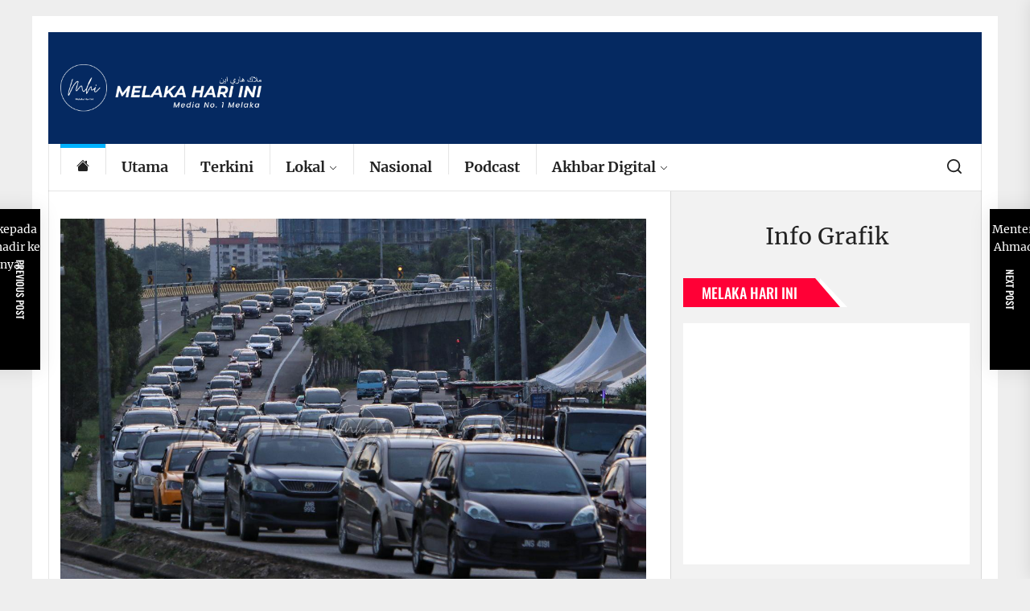

--- FILE ---
content_type: text/html; charset=utf-8
request_url: https://www.google.com/recaptcha/api2/aframe
body_size: 265
content:
<!DOCTYPE HTML><html><head><meta http-equiv="content-type" content="text/html; charset=UTF-8"></head><body><script nonce="NLa3yJlILvN8o0m15nj_ag">/** Anti-fraud and anti-abuse applications only. See google.com/recaptcha */ try{var clients={'sodar':'https://pagead2.googlesyndication.com/pagead/sodar?'};window.addEventListener("message",function(a){try{if(a.source===window.parent){var b=JSON.parse(a.data);var c=clients[b['id']];if(c){var d=document.createElement('img');d.src=c+b['params']+'&rc='+(localStorage.getItem("rc::a")?sessionStorage.getItem("rc::b"):"");window.document.body.appendChild(d);sessionStorage.setItem("rc::e",parseInt(sessionStorage.getItem("rc::e")||0)+1);localStorage.setItem("rc::h",'1769325683432');}}}catch(b){}});window.parent.postMessage("_grecaptcha_ready", "*");}catch(b){}</script></body></html>

--- FILE ---
content_type: text/css
request_url: https://www.melakahariini.my/wp-content/themes/boundlessnews/style.css?ver=1.1.6
body_size: 23076
content:
@charset "UTF-8";
/*
Theme Name: BoundlessNews
Theme URI: https://www.themeinwp.com/theme/boundlessnews
Author: ThemeInWP
Author URI: https://www.themeinwp.com/
Description: BoundlessNews is the most awesome News and Editorial Wordpress Theme that looks and works great on mobile devices, tablets and computers. There are multiple homepage content blocks that can be used and combined in different setups to achieve the perfect layout for you site.
Requires at least: 5.3
Tested up to: 6.5
Requires PHP: 5.6
Version: 1.1.6
License: GNU General Public License v2 or later
License URI: http://www.gnu.org/licenses/gpl-2.0.html
Text Domain: boundlessnews
Tags: blog, news, grid-layout, one-column, two-columns, left-sidebar, right-sidebar, custom-background, custom-header, custom-logo, custom-menu, featured-images, featured-image-header, flexible-header, post-formats, rtl-language-support, translation-ready, theme-options, threaded-comments, footer-widgets
*/
/*--------------------------------------------------------------
>>> TABLE OF CONTENTS:
----------------------------------------------------------------
# Normalize
# Typography
# Elements
# Forms
# Preloader
# Header
# Navigation
    ## Links
    ## Menus
# Accessibility
# Alignments
# Clearings
# Widgets
# Content
    ## Posts and pages
    ## Comments
# Infinite scroll
# Gutenberg
# Media
    ## Captions
    ## Galleries
# Footer
--------------------------------------------------------------*/
/*--------------------------------------------------------------
# Normalize
--------------------------------------------------------------*/
* {
    text-rendering: optimizeLegibility;
    -webkit-font-smoothing: antialiased;
    -moz-osx-font-smoothing: grayscale;
}
html {
    line-height: 1.15;
    font-size: 100%;
    -webkit-text-size-adjust: 100%;
    -ms-text-size-adjust: 100%;
}
body {
    border: none;
    margin: 0;
    padding: 0;
}
h1 {
    font-size: 2em;
    margin: 0.67em 0;
}
hr {
    box-sizing: content-box;
    height: 0;
    overflow: visible;
}
pre {
    font-family: monospace, monospace;
    font-size: 1em;
}
a {
    background-color: transparent;
}
abbr[title] {
    border-bottom: none;
    text-decoration: underline;
    text-decoration: underline dotted;
}
b,
strong {
    font-weight: bolder;
}
code,
kbd,
samp {
    font-family: monospace, monospace;
    font-size: 1em;
}
small {
    font-size: 85%;
}
sub,
sup {
    font-size: 75%;
    line-height: 0;
    position: relative;
    vertical-align: baseline;
}
sub {
    bottom: -0.25em;
}
sup {
    top: -0.5em;
}
img {
    border-style: none;
}
button,
input,
optgroup,
select,
textarea {
    font-family: inherit;
    font-size: 100%;
    line-height: 1.15;
    margin: 0;
}
button,
input {
    overflow: visible;
}
button,
select {
    text-transform: none;
}
fieldset {
    padding: 0.35em 0.75em 0.625em;
}
legend {
    box-sizing: border-box;
    color: inherit;
    display: table;
    max-width: 100%;
    padding: 0; /* 3 */
    white-space: normal;
}
progress {
    vertical-align: baseline;
}
textarea {
    overflow: auto;
}
[type="checkbox"],
[type="radio"] {
    box-sizing: border-box;
    padding: 0;
}
[type="number"]::-webkit-inner-spin-button,
[type="number"]::-webkit-outer-spin-button {
    height: auto;
}
[type="search"] {
    -webkit-appearance: textfield;
    outline-offset: -2px;
}
[type="search"]::-webkit-search-decoration {
    -webkit-appearance: none;
}
::-webkit-file-upload-button {
    -webkit-appearance: button;
    font: inherit;
}
details {
    display: block;
}
summary {
    display: list-item;
}
template {
    display: none;
}
[hidden] {
    display: none;
}
/*--------------------------------------------------------------
# Typography
--------------------------------------------------------------*/
html {
    font-size: 62.5%;
}
body,
button,
input,
select,
optgroup,
textarea {
    color: #222;
    font-family: 'Merriweather', serif;
    font-size: 1.4rem;
    line-height: 1.6;
}
h1, h2, h3, h4, h5, h6 {
    clear: both;
    line-height: 1.2;
}
.header-titles .custom-logo-name,
h1, h2, h3, h4, h5, h6 {
    font-family: 'Merriweather', serif;
    font-weight: 400;
}
.theme-tags-area .tags-area .tags-title,
.tags-area .tags-content .tags-title-label,
.navbar-control-trending-news .navbar-control-label,
.theme-topbar .top-nav-date,
.widget-title,
.block-title,
.theme-heading-controls,
.floating-navigation-label,
.widget_block .wp-block-group__inner-container > h2,
.megamenu-article-date,
.entry-meta {
    font-family: 'Oswald', sans-serif;
    font-weight: 500;
    text-transform: uppercase;
}
h1,
h2 {
    margin: 0 0 1.5rem;
}
h3,
h4,
h5,
h6 {
    margin: 0 0 1rem;
}
.article-content-overlay .entry-title a,
.article-content-overlay .entry-meta a {
    color: #fff;
}
.category-title {
    font-size: 18px;
    position: relative;
}
.category-title span {
    font-weight: 700;
    text-transform: uppercase;
    background: #000;
    color: #fff;
    padding: 6px 30px;
    font-size: 14px;
}
.category-title span:after {
    content: "";
    height: 1px;
    background: #000;
    position: absolute;
    top: 50%;
    left: 0;
    right: 0;
    margin-left: auto;
    margin-right: auto;
    width: 50%;
    z-index: -1;
}
.text-white {
    color: #fff;
}
.entry-title-large {
    font-size: 4rem;
}
.entry-title-big {
    font-size: 2.8rem;
}
.entry-title-medium {
    font-size: 2rem;
}
.entry-title-small {
    font-size: 1.5rem;
}
.entry-title-small.entry-title-trimmer {
    display: -webkit-box;
    -webkit-line-clamp: 2;
    -webkit-box-orient: vertical;
    overflow: hidden;
}
@media (max-width: 767px) {
    .entry-title-large {
        font-size: 2.6rem;
    }
    .entry-title-big {
        font-size: 2rem;
    }
    .entry-title-medium {
        font-size: 1.6rem;
    }
    .entry-title-small {
        font-size: 1.4rem;
    }
}
p {
    margin-bottom: 1.5em;
    margin-top: 0;
}
dfn, cite, em, i {
    font-style: italic;
}
blockquote {
    margin: 0 1.5em;
}
address {
    margin: 0 0 1.5em;
}
pre {
    background: #eee;
    font-family: "Courier 10 Pitch", Courier, monospace;
    font-size: 15px;
    font-size: 0.9375rem;
    line-height: 1.6;
    margin-bottom: 1.6em;
    max-width: 100%;
    overflow: auto;
    padding: 1.6em;
}
code, kbd, tt, var {
    font-family: Monaco, Consolas, "Andale Mono", "DejaVu Sans Mono", monospace;
    font-size: 15px;
    font-size: 0.9375rem;
}
abbr, acronym {
    border-bottom: 1px dotted #666;
    cursor: help;
}
mark, ins {
    background: #fff9c0;
    text-decoration: none;
}
big {
    font-size: 125%;
}
/*--------------------------------------------------------------
# Elements
--------------------------------------------------------------*/
html {
    box-sizing: border-box;
}
*,
*:before,
*:after {
    box-sizing: inherit;
}
body {
    background: #ffffff;
}
.theme-boxed-layout {
    background-color: #eee;
}
.body-scroll-locked {
    overflow: hidden;
}
hr {
    background-color: #ccc;
    border: 0;
    height: 1px;
    margin-bottom: 1.5em;
}
ul, ol {
    margin-top: 0;
    margin-bottom: 1rem;
}
ul {
    list-style: disc;
}
ol {
    list-style: decimal;
}
li > ul,
li > ol {
    margin-bottom: 0;
    margin-left: 1.5em;
}
dt {
    font-weight: bold;
}
dd {
    margin: 0 1.5em 1.5em;
}
img {
    height: auto;
    max-width: 100%;
    vertical-align: top;
}
figure {
    margin: 1em 0;
}
table {
    margin: 0 0 1.5em;
    width: 100%;
}
.data-bg {
    background-color: #eeeeee;
    background-size: cover;
    background-position: center;
    background-repeat: no-repeat;
    display: block;
    position: relative;
}
.data-bg-fixed {
    background-attachment: fixed;
}
.data-bg-xl-large {
    height: 630px;
}
.data-bg-large {
    height: 550px;
}
.data-bg-big {
    height: 490px;
}
.data-bg-medium {
    height: 220px;
}
.data-bg-small {
    height: 190px;
}
.data-bg-smaller {
    height: 160px;
}
.data-bg-thumbnail {
    height: 100px;
}
@media (max-width: 767px) {
    .data-bg-xl-large {
        height: 480px;
    }
    .data-bg-large {
        height: 362px;
    }
    .data-bg-big {
        height: 290px;
    }
    .data-bg-medium {
        height: 180px;
    }
}
/*--------------------------------------------------------------
# Forms
--------------------------------------------------------------*/
fieldset {
    border: .2rem solid #e1e1e3;
    margin-bottom: 3rem;
    margin-top: 3rem;
    padding: 2rem;
}
fieldset > *:first-child {
    margin-top: 0;
}
fieldset > *:last-child {
    margin-bottom: 0;
}
form {
    margin-bottom: 3rem;
    margin-top: 3rem;
}
form > *:first-child {
    margin-top: 0;
}
form > *:last-child {
    margin-bottom: 0;
}
legend {
    font-size: .85em;
    font-weight: 700;
    padding: 0 1rem;
}
label {
    display: block;
    font-size: 1.5rem;
    font-weight: 600;
    margin: 0 0 .5rem 0;
}
label.inline,
input[type="checkbox"] + label {
    display: inline;
    font-weight: 400;
    margin-left: .5rem;
}
input,
textarea,
button,
.select {
    font-family: inherit;
}
input,
textarea,
.select {
    border-color: #E1E1E3;
}
input[type="text"],
input[type="password"],
input[type="email"],
input[type="url"],
input[type="date"],
input[type="month"],
input[type="time"],
input[type="datetime"],
input[type="datetime-local"],
input[type="week"],
input[type="number"],
input[type="search"],
input[type="tel"],
input[type="color"],
textarea {
    background-color: transparent;
    -webkit-appearance: none;
    -moz-appearance: none;
    border-radius: 0;
    border-style: solid;
    border-width: .2rem;
    box-shadow: none;
    color: inherit;
    display: block;
    margin: 0;
    max-width: 100%;
    outline: none;
    padding: 1.5rem 1.8rem;
    width: 100%;
}
input[type="text"]:hover,
input[type="text"]:focus,
input[type="password"]:hover,
input[type="password"]:focus,
input[type="email"]:hover,
input[type="email"]:focus,
input[type="url"]:hover,
input[type="url"]:focus,
input[type="date"]:hover,
input[type="date"]:focus,
input[type="month"]:hover,
input[type="month"]:focus,
input[type="time"]:hover,
input[type="time"]:focus,
input[type="datetime"]:hover,
input[type="datetime"]:focus,
input[type="datetime-local"]:hover,
input[type="datetime-local"]:focus,
input[type="week"]:hover,
input[type="week"]:focus,
input[type="number"]:hover,
input[type="number"]:focus,
input[type="search"]:hover,
input[type="search"]:focus,
input[type="tel"]:hover,
input[type="tel"]:focus,
input[type="color"]:hover,
input[type="color"]:focus,
textarea:hover,
textarea:focus {
    border-color: #0027ff;
}
textarea {
    height: 12rem;
    line-height: 1.5;
    width: 100%;
}
select {
    font-family: inherit;
    font-size: inherit;
}
input::-webkit-input-placeholder {
    line-height: normal;
}
input:-ms-input-placeholder {
    line-height: normal;
}
input::-moz-placeholder {
    line-height: normal;
}
input[type="search"]::-webkit-search-decoration,
input[type="search"]::-webkit-search-cancel-button,
input[type="search"]::-webkit-search-results-button,
input[type="search"]::-webkit-search-results-decoration {
    display: none;
}
button,
.button,
.theme-button,
.wp-block-button__link,
.wp-block-file .wp-block-file__button,
input[type="button"],
input[type="reset"],
input[type="submit"] {
    -webkit-appearance: none;
    -moz-appearance: none;
    border: .2rem solid;
    background: none;
    border-radius: 0;
    color: inherit;
    cursor: pointer;
    display: inline-block;
    margin: 0;
    font-weight: 600;
    padding: 1.5rem;
    text-align: center;
    text-decoration: none;
    transition: opacity .15s linear;
}
.theme-button {
    text-transform: uppercase;
}
.theme-button-small {
    padding: 0.5rem 1.5rem;
    font-size: 1.2rem;
}
.theme-button-border {
    border: .1rem solid #e9ecef;
    color: #007aff;
}
.theme-button-filled {
    background: #68b832;
    border-color: #68b832;
    color: #fff;
}
button:hover,
.button:hover,
.wp-block-button__link:hover,
.wp-block-file__button:hover,
input[type="button"]:hover,
input[type="reset"]:hover,
input[type="submit"]:hover,
button:focus,
.button:focus,
.wp-block-button__link:focus,
.wp-block-file__button:focus,
input[type="button"]:focus,
input[type="reset"]:focus,
input[type="submit"]:focus {
    text-decoration: none;
    border-color: #0027ff;
}
.theme-button-border:hover,
.theme-button-border:focus,
.theme-button-filled:hover,
.theme-button-filled:focus {
    background: #004eff;
    border-color: #004eff;
    color: #fff;
}
button:hover,
.button:hover,
.wp-block-button__link:hover,
.wp-block-file__button:hover,
input[type="button"]:hover,
input[type="reset"]:hover,
input[type="submit"]:hover,
button:focus,
.button:focus,
.wp-block-button__link:focus,
.wp-block-file__button:focus,
input[type="button"]:focus,
input[type="reset"]:focus,
input[type="submit"]:focus,
button:active,
.button:active,
.wp-block-button__link:active,
.wp-block-file__button:active,
input[type="button"]:active,
input[type="reset"]:active,
input[type="submit"]:active {
    outline: none;
}
.post-password-form {
    padding: 40px;
    background: #f8f9fa;
}
.post-password-form label {
    margin-bottom: 0;
    -webkit-box-flex: 1;
    -ms-flex: 1;
    flex: 1;
}
.post-password-form input[type="password"] {
    min-height: 40px;
}
.post-password-form input[type="submit"] {
    padding: 0 2rem;
    min-height: 40px;
    height: 100%;
    border-radius: 0;
}
.post-password-form > p:first-child {
    font-size: 1.25rem;
    margin-bottom: 2rem;
}
.post-password-form > p:last-child {
    display: -webkit-box;
    display: -ms-flexbox;
    display: flex;
    -webkit-box-align: end;
    -ms-flex-align: end;
    align-items: flex-end;
    margin-bottom: 0;
}
.search-form {
    -webkit-transition: .2s ease box-shadow;
    transition: .2s ease box-shadow;
    border-radius: 0;
    margin-top: 0;
    margin-bottom: 0;
}
/*--------------------------------------------------------------
# Preloader
--------------------------------------------------------------*/
.preloader {
    width: 100%;
    height: 100%;
    position: fixed;
    left: 0;
    top: 0;
    z-index: 9999;
    background: #fff;
}
.preloader {
    -webkit-transition: all 0.7s ease;
    -moz-transition: all 0.7s ease;
    -ms-transition: all 0.7s ease;
    transition: all 0.7s ease;
}
.page-loaded .preloader {
    transform: translateY(-100%);
    -o-transform: translateY(-100%);
    -ms-transform: translateY(-100%);
    -webkit-transform: translateY(-100%);
}
.preloader-wrapper {
    position: absolute;
    top: 50%;
    left: 50%;
    width: 142px;
    height: 40px;
    margin: -20px 0 0 -71px;
    background: #fff;
    filter: contrast(20);
}
.preloader-wrapper .dot {
    position: absolute;
    width: 16px;
    height: 16px;
    top: 12px;
    left: 15px;
    filter: blur(4px);
    background: #000;
    border-radius: 50%;
    transform: translateX(0);
    animation: dot 2.8s infinite;
}
.preloader-wrapper .dots {
    transform: translateX(0);
    margin-top: 12px;
    margin-left: 31px;
    animation: dots 2.8s infinite;
}
.preloader-wrapper .dots span {
    display: block;
    float: left;
    width: 16px;
    height: 16px;
    margin-left: 16px;
    filter: blur(4px);
    background: #000;
    border-radius: 50%;
}
@-moz-keyframes dot {
    50% {
        transform: translateX(96px);
    }
}
@-webkit-keyframes dot {
    50% {
        transform: translateX(96px);
    }
}
@-o-keyframes dot {
    50% {
        transform: translateX(96px);
    }
}
@keyframes dot {
    50% {
        transform: translateX(96px);
    }
}
@-moz-keyframes dots {
    50% {
        transform: translateX(-31px);
    }
}
@-webkit-keyframes dots {
    50% {
        transform: translateX(-31px);
    }
}
@-o-keyframes dots {
    50% {
        transform: translateX(-31px);
    }
}
@keyframes dots {
    50% {
        transform: translateX(-31px);
    }
}
/*--------------------------------------------------------------
# Header
--------------------------------------------------------------*/
.theme-topbar {
    background: rgba(0, 0, 0, 0.21);
    position: relative;
}
@media screen and (max-width: 991px) {
    .theme-topbar {
        display: none;
        opacity: 0;
        visibility: hidden;
    }
}
#site-header {
    background-color: #052961;
    position: relative;
}
.header-affix-follow {
    position: relative;
}
.header-navbar .wrapper {
    background-color: #fff;
}
@media (min-width: 992px) {
    .header-affix-follow:before,
    .header-affix-follow:after {
        content: '';
        position: absolute;
        z-index: 1;
        top: 0;
        height: 100%;
        width: 0;
        pointer-events: none;
    }
    .header-affix-follow:before {
        left: 0;
    }
    .header-navbar:before {
        border-right: 0.0625rem solid rgba(0, 0, 0, 0.1);
    }
    .header-affixbar:before {
        border-right: 0.0625rem solid rgba(255, 255, 255, 0.2);
    }
    .header-affix-follow:after {
        right: 0;
    }
    .header-navbar:after {
        border-left: 0.0625rem solid rgba(0, 0, 0, 0.1);
    }
    .header-affixbar:after {
        border-left: 0.0625rem solid rgba(255, 255, 255, 0.2);
    }
}
@media (min-width: 992px) {
    .header-affix-follow:before,
    .header-affix-follow:after {
        width: calc((100% - 970px) / 2);
    }
}
@media (min-width: 1200px) {
    .header-affix-follow:before,
    .header-affix-follow:after {
        width: calc((100% - 1170px) / 2);
    }
}
@media (min-width: 1400px) {
    .header-affix-follow:before,
    .header-affix-follow:after {
        width: calc((100% - 1200px) / 2);
    }
}
.header-titles .custom-logo-name {
    display: block;
    font-size: 4.8rem;
    font-weight: 700;
    line-height: 1.2;
    margin: 0 auto;
}
@media (max-width: 575px) {
    .header-titles .custom-logo-name {
        font-size: 2.8rem;
    }
}
.affix-site-branding .twp-affix-title {
    font-size: 2.4rem;
    font-weight: 700;
    line-height: 1.2;
}
.affix-site-branding .twp-affix-title a,
.header-titles .custom-logo-name {
    color: inherit;
    white-space: nowrap;
}
.header-titles .custom-logo-name {
    padding-top: 1rem
}
@media (max-width: 575px) {
    .header-titles .custom-logo-name {
        font-size: 2.8rem;
    }
}
.header-titles .site-description {
    font-size: 1.4rem;
}
.header-site-branding {
    color: #fff;
}
.header-site-branding .header-wrapper {
    padding-bottom: 4rem;
    padding-top: 4rem;
}
.header-site-branding.header-bg-2 .header-wrapper {
    padding-bottom: 8rem;
    padding-top: 8rem;
}
.header-site-branding.header-bg-3 .header-wrapper {
    padding-bottom: 12rem;
    padding-top: 12rem;
}
.theme-topbar,
.header-site-branding,
.header-navbar {
    align-items: center;
    display: flex;
    position: relative;
    transition: none;
    z-index: 999;
}
@media only screen and (min-width: 992px) {
    .header-affix .header-affix-follow {
        width: 100%;
    }
    .header-affixbar,
    .header-affix.is-fixed .header-navbar {
        -webkit-transform: translate3d(0, -45px, 0);
        -moz-transform: translate3d(0, -45px, 0);
        -ms-transform: translate3d(0, -45px, 0);
        -o-transform: translate3d(0, -45px, 0);
        transform: translate3d(0, -45px, 0);
        -webkit-transition: -webkit-transform 0.4s ease;
        -moz-transition: -moz-transform 0.4s ease;
        -ms-transition: -ms-transform 0.4s ease;
        -o-transition: -o-transform 0.4s ease;
        transition: transform 0.4s ease;
    }
    .header-affixbar {
        background: #000;
        position: absolute;
        top: -45px;
        overflow: hidden;
        height: 45px;
        z-index: 9999;
        opacity: 0;
        visibility: hidden;
    }
    .header-affixbar .twp-affix-title a,
    .header-affixbar .current-news-title,
    .header-affixbar .theme-newsflash-headlines,
    .newsflash-ticker-item a {
        color: #fff;
    }
    .header-affix.is-fixed .header-affixbar {
        top: 0;
    }
    .header-affix.is-fixed .header-navbar {
        background: #fff;
        border-bottom: 1px solid rgba(0, 0, 0, 0.1);
        box-shadow: 0 2px 5px -2px rgba(0, 0, 0, 0.1);
        top: 0;
        z-index: 996;
    }
    .admin-bar .header-affix.is-fixed .header-affixbar {
        top: 32px;
    }
    .header-affix.is-visible .header-navbar {
        top: 45px;
    }
    .admin-bar .header-affix.is-visible .header-navbar {
        top: 77px;
    }
    .header-affix.is-fixed .header-affixbar,
    .header-affix.is-visible .header-navbar {
        position: fixed;
        opacity: 1;
        visibility: visible;
        -webkit-backface-visibility: hidden;
        backface-visibility: hidden;
        -webkit-transform: translate3d(0, 0, 0);
        -moz-transform: translate3d(0, 0, 0);
        -ms-transform: translate3d(0, 0, 0);
        -o-transform: translate3d(0, 0, 0);
        transform: translate3d(0, 0, 0);
    }
    .theme-boxed-layout .header-affix.is-fixed .header-affix-follow,
    .theme-boxed-layout .header-affix.is-visible .header-affix-follow {
        max-width: 1160px;
    }
}
.topbar-items {
    display: flex;
    flex-direction: row;
    align-items: center;
    height: 100%;
}
.topbar-items .topbar-item {
    display: flex;
    height: 100%;
    align-items: center;
    position: relative;
}
.topbar-items .topbar-item ul {
    margin: 0 auto;
    padding: 0;
    list-style: none;
}
.twp-mid-affixbar {
    position: relative;
    overflow: hidden;
}
.current-news-title,
.theme-newsflash-headlines {
    display: inline-block;
    vertical-align: middle;
}
.theme-newsflash-headlines {
    position: absolute;
    font-size: 14px;
    height: 35px;
    line-height: 35px;
    margin-left: 150px;
}
.current-news-title {
    background-color: #ff0036;
    height: 35px;
    line-height: 35px;
    min-width: 100px;
    font-size: 15px;
    font-weight: 700;
    text-transform: uppercase;
    position: absolute;
    margin-left: 20px;
    padding-left: 10px;
    z-index: 3;
}
.current-news-title:before {
    content: "";
    position: absolute;
    display: block;
    width: 0px;
    height: 0px;
    top: 0;
    left: -12px;
    border-left: 12px solid transparent;
    border-right: 0px solid transparent;
    border-bottom: 35px solid #ff0036;
}
.current-news-title:after {
    content: "";
    position: absolute;
    display: block;
    width: 0px;
    height: 0px;
    right: -12px;
    top: 0;
    border-right: 12px solid transparent;
    border-left: 0px solid transparent;
    border-top: 35px solid #ff0036;
}
#twp-current-read-bg {
    height: 35px;
    width: 550px;
    background-image: linear-gradient(to right, rgb(255, 0, 54), rgba(0, 0, 0, 0.4));
}
@media (max-width: 1199px) {
    #twp-current-read-bg {
        width: 420px;
    }
}
#twp-current-read {
    height: 45px;
    display: flex;
    align-items: center;
}
#twp-current-read:before {
    content: "";
    width: 35px;
    height: 35px;
    background-color: #000;
    position: absolute;
    z-index: 2;
}
.twp-delay-animated1 {
    -webkit-animation-duration: 0.4s;
    -webkit-animation-fill-mode: both;
    -moz-animation-duration: 0.4s;
    -moz-animation-fill-mode: both;
    -webkit-animation-iteration-count: 1;
    -moz-animation-iteration-count: 1;
    -webkit-animation-delay: 0.3s;
    animation-delay: 0.3s;
}
.twp-read-slidein {
    -webkit-animation-name: twp-slidein;
    -moz-animation-name: twp-slidein;
    -o-animation-name: twp-slidein;
    animation-name: twp-slidein;
}
@-webkit-keyframes twp-slidein {
    from {
        margin-left: 800px;
    }
    to {
        margin-top: 0px;
    }
}
@-moz-keyframes twp-slidein {
    from {
        margin-left: 800px;
    }
    to {
        margin-top: 0px;
    }
}
@media only screen and (max-width: 991px) {
    .header-affixbar {
        display: none;
        visibility: hidden;
        filter: alpha(opacity=0);
        opacity: 0;
    }
}
.theme-newsflash-headlines .newsflash-ticker-item {
    padding-left: 1.5rem;
    padding-right: 1.5rem;
}
.header-bg-1 .header-site-branding {
    padding-bottom: 2rem;
    padding-top: 2rem;
}
.header-bg-2 .header-site-branding {
    padding-bottom: 4rem;
    padding-top: 4rem;
}
.header-bg-3 .header-site-branding {
    padding-bottom: 6rem;
    padding-top: 6rem;
}
.header-wrapper {
    align-items: center;
    display: flex;
    justify-content: space-between;
}
.header-wrapper .header-item-left {
    align-items: baseline;
    display: flex;
    flex-wrap: wrap;
    justify-content: flex-start;
    align-items: center;
}
.header-wrapper .header-item-right {
    align-items: center;
    display: flex;
    justify-content: flex-end;
}
@media (max-width: 767px) {
    .header-site-branding .header-wrapper {
        text-align: center;
        flex-direction: column;
        padding-bottom: 2rem;
        padding-top: 2rem;
    }
    .header-site-branding .header-wrapper .header-item {
        margin-bottom: 1rem;
        margin-top: 1rem;
    }
}
.navbar-controls {
    display: flex;
    flex-shrink: 0;
    justify-content: flex-end;
    overflow: hidden;
}
.navbar-control {
    border: 0;
    color: inherit;
    align-items: center;
    display: flex;
    justify-content: flex-end;
    line-height: 1;
    margin: 0 1rem;
    min-height: 40px;
    padding: 0;
    position: relative;
    text-decoration: none;
}
@media only screen and (min-width: 992px) {
    .hide-hamburger-icon .navbar-control-offcanvas {
        display: none;
        opacity: 0;
        visibility: hidden;
    }
}
.navbar-control:hover,
.navbar-control:focus,
.navbar-control:active {
    outline: none;
    border-color: transparent;
}
.navbar-control-trigger:focus,
.btn__content:focus {
    outline: none;
}
.navbar-control:focus-visible > .navbar-control-trigger,
.theme-aria-button:focus-visible > .btn__content {
    outline: 2px solid #0027ff;
}
.navbar-controller {
    display: -ms-flexbox;
    display: flex;
    -ms-flex-wrap: wrap;
    flex-wrap: wrap;
    align-items: center;
}
.navbar-controller .navbar-control-icon,
.navbar-controller .navbar-control-label {
    color: #fff;
    height: 40px;
    display: flex;
    align-items: center;
    justify-content: center;
    position: relative;
}
.navbar-controller .navbar-control-icon {
    -ms-flex: 0 0 40px;
    flex: 0 0 40px;
    max-width: 40px;
}
.navbar-controller .navbar-control-label {
    -ms-flex: 0 0 calc(100% - 40px);
    flex: 0 0 calc(100% - 40px);
    max-width: calc(100% - 40px);
    padding-left: 20px;
    padding-right: 20px;
    font-size: 14px;
    white-space: nowrap;
}
@media (min-width: 992px) {
    .navbar-control-offcanvas {
        display: none;
        opacity: 0;
        visibility: hidden;
    }
}
.trending-news-main-wrap {
    position: absolute;
    left: 0;
    right: 0;
    width: 100%;
    z-index: 8;
    display: none;
}
.trending-news-main-wrap #trending-collapse {
    float: right;
    margin: 3rem 1.5rem;
    padding: 10px 20px;
}
.wp-custom-logo .site-logo {
    margin: 0;
}
.custom-logo-link {
    display: inline-block;
    max-width: 250px;
}
.custom-logo-name {
    padding-top: 1rem;
}
.header-affixbar .affix-site-branding img {
    height: 40px;
    width: inherit;
}
.header-searchbar {
    width: 100%;
    height: 100%;
    position: fixed;
    left: 0;
    right: 0;
    top: 0;
    z-index: 999;
    -webkit-transition: all 0.7s ease;
    -moz-transition: all 0.7s ease;
    -ms-transition: all 0.7s ease;
    -o-transition: all 0.7s ease;
    transition: all 0.7s ease;
    transform: translateY(-100%);
    -o-transform: translateY(-100%);
    -ms-transform: translateY(-100%);
    -webkit-transform: translateY(-100%);
    -ms-overflow-style: none;
    overflow: -moz-scrollbars-none;
}
.header-searchbar.header-searchbar-active {
    transform: translateY(0);
    -o-transform: translateY(0);
    -ms-transform: translateY(0);
    -webkit-transform: translateY(0);
}
.admin-bar .header-searchbar.header-searchbar-active {
    top: 32px;
}
@media (max-width: 782px) {
    .admin-bar .header-searchbar.header-searchbar-active {
        top: 46px;
    }
}
.header-searchbar-inner {
    transform: translateY(-100%);
    transition: transform 0.15s linear, box-shadow 0.15s linear;
}
.header-searchbar-active .header-searchbar-inner {
    box-shadow: 0 0 2rem 0 rgba(0, 0, 0, 0.08);
    transform: translateY(0);
    transition: transform 0.25s ease-in-out, box-shadow 0.1s 0.25s linear;
    min-height: 100vh;
}
.header-searchbar-inner .header-searchbar-panel {
    position: relative
}
.header-searchbar-area {
    display: flex;
    padding-bottom: 50px;
    padding-top: 100px;
    justify-content: space-between;
    align-items: center;
}
.header-searchbar form {
    margin: 0;
    position: relative;
    width: 100%;
}
.header-searchbar #search-closer {
    position: absolute;
    top: 20px;
    right: 0;
}
.header-searchbar .search-form .exit-search {
    padding: 1.4rem 1.8rem;
}
.search-content-area {
    overflow-x: hidden;
    max-height: calc(100vh - 300px);
}
.search-content-area {
    -ms-overflow-style: none;
    scrollbar-width: none;
}
.search-content-area::-webkit-scrollbar {
    display: none;
}
.search-content-area .recent-list-group {
    position: relative;
    padding-top: 10px;
    padding-bottom: 10px;
    -webkit-box-flex: 1;
    -ms-flex: 1;
    -webkit-flex: 1;
    -moz-box-flex: 1;
    flex: 1;
    counter-reset: list-numbers;
    margin-left: 2.5rem;
    margin-right: 2.5rem;
}
.search-content-area .recent-list-group:before {
    content: '';
    position: absolute;
    left: 0;
    top: 0;
    -webkit-transform: translateX(-50%);
    -ms-transform: translateX(-50%);
    -moz-transform: translateX(-50%);
    -o-transform: translateX(-50%);
    transform: translateX(-50%);
    width: 2px;
    height: 100%;
    background-color: rgba(0, 0, 0, .1);
}
.search-content-area .recent-list-group .theme-list-article {
    padding-left: 30px;
    position: relative;
    margin-bottom: 1.5rem;
    padding-bottom: 1.5rem;
}
@media (max-width: 767px) {
    .header-searchbar #search-closer {
        right: 15px;
    }
    .header-searchbar-inner .header-searchbar-panel {
        padding-left: 10px;
        padding-right: 10px;
    }
    .search-content-area .recent-list-group .theme-list-article {
        margin-bottom: 1rem;
        padding-bottom: 1rem;
    }
}
.search-content-area .recent-list-group .theme-list-article:last-child {
    margin-bottom: 0;
    padding-bottom: 0;
}
.search-content-area .recent-list-group .theme-list-article:before {
    counter-increment: list-numbers;
    content: counter(list-numbers);
    background-color: #000;
    color: #fff;
    position: absolute;
    left: 0;
    top: 0;
    width: 30px;
    height: 30px;
    line-height: 30px;
    text-align: center;
    -webkit-transform: translateX(-50%);
    -ms-transform: translateX(-50%);
    -moz-transform: translateX(-50%);
    -o-transform: translateX(-50%);
    transform: translateX(-50%);
}
.theme-categories-section {
    background-color: #f9e3d2;
}
.theme-categories-section .theme-section-heading,
.theme-categories-section .theme-category-article {
    text-align: center;
}
.theme-categories-section .entry-thumbnail {
    border-radius: 100%;
    margin: 0 auto 15px;
    overflow: hidden;
    position: relative;
    width: 180px;
}
@media screen and (max-width: 991px) {
    .search-content-area .post-thumb-categories {
        margin-bottom: 3rem;
    }
}
/*--------------------------------------------------------------
# Navigation
--------------------------------------------------------------*/
/*--------------------------------------------------------------
## Links
--------------------------------------------------------------*/
a {
    color: #000;
    text-decoration: none;
}
.entry-meta a {
    color: #5e5e5e;
}
a:hover,
a:focus {
    color: #1ea2f1;
}
a:hover,
a:focus,
a:active {
    outline: none;
}
a:focus-visible {
    outline: 2px solid #0027ff;
}
.entry-content a:not(.more-link):not(.button):not(.wp-block-button__link),
.entry-summary a:not(.more-link):not(.button),
.widget_text a:not(.more-link):not(.button) {
    text-decoration: underline;
}
/*--------------------------------------------------------------
## Menus
--------------------------------------------------------------*/
.theme-topbar .topbar-controls {
    display: flex;
    flex-shrink: 0;
    justify-content: flex-start;
}
.theme-topbar .topbar-controls .topbar-control {
    align-items: center;
    display: flex;
    justify-content: flex-start;
    position: relative;
    text-decoration: none;
}
.theme-topbar .top-nav-date {
    text-align: center;
    min-width: 150px;
    font-size: 14px;
    height: 4rem;
    line-height: 4rem;
    padding-left: 1rem;
    padding-right: 1rem;
}
.top-nav-date .topbar-date-icon,
.top-nav-date .topbar-date-label {
    display: inline-block;
    vertical-align: middle;
}
.top-nav-date .topbar-date-icon .svg-icon {
    height: 16px;
    width: 16px;
    margin: 0 5px;
    display: block;
}
.theme-topbar .topbar-social-navigation,
.theme-topbar .topbar-trending {
    float: right;
}
.site-navigation .primary-menu {
    display: flex;
    flex-wrap: wrap;
    align-items: center;
    margin: 0 auto;
    padding: 0;
}
.theme-menu,
.theme-menu ul {
    list-style: none;
    margin: 0;
    padding: 0;
}
.theme-menu a {
    color: inherit;
}
.site-navigation .primary-menu .icon {
    pointer-events: none;
    margin-left: 5px;
}
.site-navigation .primary-menu .icon .svg-icon {
    height: 1rem;
    width: 1rem;
}
.site-navigation .primary-menu > li > a {
    font-size: 1.8rem;
    font-weight: 700;
    padding: 1.5rem 2rem;
    position: relative;
}
.site-navigation .primary-menu > li > a:before,
.site-navigation .primary-menu > li > a:after {
    content: '';
    display: block;
    left: 0;
    position: absolute;
}
.site-navigation .primary-menu > li > a:before {
    border-left: 0.0625rem solid rgba(0, 0, 0, 0.1);
    top: 0;
    bottom: 2rem;
    z-index: 1;
}
.site-navigation .primary-menu > li > a:after {
    bottom: 0;
    content: '';
    display: block;
    left: 0;
    position: absolute;
    height: 0;
    right: 0;
    top: 0;
    transition: height .3s ease-in-out;
    transition: height .3s ease-in-out;
    transition: height .3s ease-in-out, height .3s ease-in-out;
}
.site-navigation .primary-menu > li:nth-child(7n+1) > a:after {
    background: #00b2ff;
}
.site-navigation .primary-menu > li:nth-child(7n+2) > a:after {
    background: #a00;
}
.site-navigation .primary-menu > li:nth-child(7n+3) > a:after {
    background: #2ea2cc;
}
.site-navigation .primary-menu > li:nth-child(7n+4) > a:after {
    background: #ffbf3f;
}
.site-navigation .primary-menu > li:nth-child(7n+5) > a:after {
    background: #ffabdb;
}
.site-navigation .primary-menu > li:nth-child(7n+6) > a:after {
    background: #7ad03a;
}
.site-navigation .primary-menu > li:nth-child(7n+7) > a:after {
    background: #a46497;
}
.site-navigation .primary-menu > li.brand-home > a:after,
.site-navigation .primary-menu > li.current-menu-item > a:after,
.site-navigation .primary-menu > li:hover > a:after,
.site-navigation .primary-menu > li:focus > a:after {
    height: 0.5rem;
}
.site-navigation .primary-menu > li:not(.megamenu-has-children),
.site-navigation .primary-menu > li:not(.megamenu-has-children) .dropdown-menu li {
    position: relative;
}
.site-navigation .primary-menu > li:not(.megamenu-has-children) .dropdown-menu li:hover a,
.site-navigation .primary-menu > li:not(.megamenu-has-children) .dropdown-menu li:focus a {
    background: rgba(0, 0, 0, 0.25);
}
.site-navigation .primary-menu a {
    display: block;
    text-decoration: none;
    word-break: normal;
    word-wrap: normal;
}
/* SUB MENU */
.site-navigation .primary-menu ul {
    background: #052961;
    color: #fff;
    font-size: 1.7rem;
    opacity: 0;
    margin: 0 auto;
    position: absolute;
    left: -99999rem;
    top: 100%;
    transition: opacity 0.15s linear, transform 0.15s linear, right 0s 0.15s;
    transform: translateY(0.6rem);
    width: 30rem;
    z-index: 9;
}
.site-navigation .primary-menu ul.theme-megamenu-content {
    background-color: #005594;
}
.theme-megamenu-content .fake-megamenu-bg {
    background-color: #dcd9e2;
    content: "";
    position: absolute;
    top: 0;
    bottom: 0;
    left: 25%;
    right: 0;
}
.theme-megamenu-content .megamenu-content-left {
    background-color: #005594;
}
.site-navigation .primary-menu .theme-megamenu-content .megamenu-content-right.column-12 {
    background: #dcd9e2;
}
.theme-megamenu-content .megamenu-content-left .megamenu-subcategories-list,
.theme-megamenu-content .megamenu-content-right .megamenu-recent-article-list {
    padding: 3rem 0;
}
.theme-megamenu-content .megamenu-content-left .megamenu-subcategories-list {
    color: #fff;
}
.theme-megamenu-content .megamenu-content-right .megamenu-recent-article-list {
    color: #000;
}
.theme-megamenu-content .megamenu-content-left .megamenu-subcategories-list a,
.theme-megamenu-content .megamenu-content-right .megamenu-recent-article-list a {
    color: inherit;
}
.theme-megamenu-content .megamenu-content-left .megamenu-subcategories-list a {
    display: flex;
    justify-content: space-between;
}
.theme-megamenu-content .megamenu-content-left .megamenu-subcategories-list a:hover,
.theme-megamenu-content .megamenu-content-left .megamenu-subcategories-list a:focus {
    background: rgba(0, 0, 0, 0.25);
}
.megamenu-recent-article {
    border-bottom: 1px solid rgba(0, 0, 0, 0.1);
    display: -webkit-box;
    display: -ms-flexbox;
    display: flex;
    -webkit-box-align: center;
    -ms-flex-align: center;
    align-items: center;
    margin-bottom: 2rem;
    padding-bottom: 2rem;
}
.megamenu-content-right .megamenu-recent-article {
    padding-left: 2rem;
}
.theme-megamenu-content .megamenu-recent-article a {
    padding: 0 !important;
}
.megamenu-recent-article .megamenu-article-image {
    -ms-flex: 0 0 80px;
    flex: 0 0 80px;
    max-width: 80px;
}
.megamenu-recent-article .megamenu-article-body {
    padding-left: 2rem;
    padding-right: 2rem;
}
.megamenu-recent-article .megamenu-article-body .megamenu-article-date {
    font-size: 80%;
    margin-bottom: 0.5rem;
    padding-bottom: 0.5rem;
}
.site-navigation .primary-menu li.menu-item-has-children:hover > ul,
.site-navigation .primary-menu li.menu-item-has-children:focus > ul,
.site-navigation .primary-menu li.page_item_has_children:hover > ul,
.site-navigation .primary-menu li.page_item_has_children:focus > ul {
    left: 0;
    opacity: 1;
    transform: translateY(0);
    transition: opacity 0.15s linear, transform 0.15s linear;
}
.site-navigation .primary-menu li.menu-item-has-children:focus-within > ul,
.site-navigation .primary-menu li.page_item_has_children:focus-within > ul {
    left: 0;
    opacity: 1;
    transform: translateY(0);
    transition: opacity 0.15s linear, transform 0.15s linear;
}
.site-navigation .primary-menu ul::after {
    content: "";
    display: block;
    position: absolute;
    bottom: 100%;
}
.site-navigation .primary-menu ul::before {
    height: 2rem;
    left: 0;
    right: 0;
}
.site-navigation .primary-menu ul a {
    background: transparent;
    border: none;
    color: inherit;
    display: block;
    padding: 1.5rem;
    transition: background-color 0.15s linear;
    width: 100%;
}
.site-navigation .primary-menu ul li.menu-item-has-children > a {
    padding-right: 3rem;
}
.site-navigation .primary-menu ul li.menu-item-has-children .icon {
    position: absolute;
    right: 1.5rem;
    top: calc(50% - 0.5rem);
}
/* DEEP DOWN */
.site-navigation .primary-menu ul ul {
    top: 0;
}
.site-navigation .primary-menu ul li.menu-item-has-children:hover > ul,
.site-navigation .primary-menu ul li.menu-item-has-children:focus > ul,
.site-navigation .primary-menu ul li.page_item_has_children:hover > ul,
.site-navigation .primary-menu ul li.page_item_has_children:focus > ul {
    left: calc(100% + 2rem);
}
.site-navigation .primary-menu ul li.menu-item-has-children:focus-within > ul,
.site-navigation .primary-menu ul li.page_item_has_children:focus-within > ul {
    left: calc(100% + 2rem);
}
.site-navigation .primary-menu ul ul::before {
    bottom: 0;
    height: auto;
    right: auto;
    left: -2rem;
    top: 0;
    width: 2rem;
}
.site-navigation .primary-menu ul ul::after {
    border: 0.8rem solid transparent;
    border-bottom-color: transparent;
    border-right-color: #052961;
    bottom: auto;
    left: -1.6rem;
    top: 2rem;
}
/*
 * Enable nav submenu expansion with tapping on arrows on large-viewport
 * touch interfaces (e.g. tablets or laptops with touch screens).
 * These rules are supported by all browsers (>IE11) and when JS is disabled.
 */
@media (any-pointer: coarse) {
    .site-navigation .primary-menu > li.menu-item-has-children > a {
        padding-right: 0;
        margin-right: 2rem;
    }
    .site-navigation .primary-menu ul li.menu-item-has-children > a {
        margin-right: 4.5rem;
        padding-right: 0;
        width: unset;
    }
}
/* Repeat previous rules for IE11 (when JS enabled for polyfill). */
body.touch-enabled .primary-menu > li.menu-item-has-children > a {
    padding-right: 0;
    margin-right: 2rem;
}
body.touch-enabled .primary-menu ul li.menu-item-has-children > a {
    margin-right: 4.5rem;
    padding-right: 0;
    width: unset;
}
@media screen and (max-width: 991px) {
    .site-navigation {
        display: none;
    }
}
.site-navigation .primary-menu ul.theme-megamenu-content {
    display: -webkit-box;
    display: -ms-flexbox;
    display: flex;
    width: 100%;
}
.menu-description {
    color: #fff;
    padding: 4px 5px;
    font-size: 10px;
    line-height: 12px;
    position: absolute;
    top: 0.5rem;
    left: calc(100% - 40px);
    padding: 2px 5px;
    line-height: 10px;
    white-space: nowrap;
}
.menu-description:after {
    position: absolute;
    content: '';
    width: 0;
    height: 0;
    border-left: 0px solid transparent;
    border-right: 5px solid transparent;
    border-top: 5px solid;
    left: 3px;
    bottom: -4px;
}
#offcanvas-menu {
    background: rgba(0, 0, 0, 0.42);
    position: fixed;
    top: 0;
    height: 100%;
    right: -100%;
    width: 100%;
    z-index: 1000;
    justify-content: flex-end;
    -webkit-transition: right 0.5s;
    -moz-transition: right 0.5s;
    -ms-transition: right 0.5s;
    -o-transition: right 0.5s;
    transition: right 0.5s;
}
#offcanvas-menu .offcanvas-wraper {
    height: 100%;
    padding: 20px 100px;
    -ms-flex: 0 0 50%;
    flex: 0 0 50%;
    max-width: 50%;
    overflow-y: scroll;
    scrollbar-width: none;
    -ms-overflow-style: none;
    box-shadow: 0 0 2rem 0 rgba(0, 0, 0, .1);
}
#offcanvas-menu .offcanvas-wraper::-webkit-scrollbar {
    width: 0;
    height: 0;
}
@media screen and (max-width: 991px) {
    #offcanvas-menu .offcanvas-wraper {
        -ms-flex: 0 0 80%;
        flex: 0 0 80%;
        max-width: 80%;
        padding: 20px;
    }
}
@media screen and (max-width: 767px) {
    #offcanvas-menu .offcanvas-wraper {
        -ms-flex: 0 0 100%;
        flex: 0 0 100%;
        max-width: 100%;
    }
}
#offcanvas-menu .close-offcanvas-menu {
    text-align: right;
    cursor: pointer;
}
#offcanvas-menu .close-offcanvas-menu .offcanvas-close {
    font-size: 14px;
    font-weight: 700;
    margin: 10px auto;
    align-items: center;
    display: flex;
    justify-content: space-between;
}
.admin-bar #offcanvas-menu .close-offcanvas-menu .offcanvas-close {
    margin-top: 40px;
}
.offcanvas-wraper > * {
    -webkit-transform: translateX(30px);
    -ms-transform: translateX(30px);
    transform: translateX(30px);
    opacity: 0;
    transition: transform 0.4s ease-out, opacity 0.4s ease-out;
    will-change: transform, opacity;
}
.offcanvas-menu-active .offcanvas-wraper > * {
    -webkit-transform: translateX(0);
    -ms-transform: translateX(0);
    transform: translateX(0);
    opacity: 1;
}
.offcanvas-menu-active .offcanvas-wraper .offcanvas-branding {
    transition-delay: 0.3s;
}
.offcanvas-menu-active .offcanvas-wraper .offcanvas-main-navigation {
    transition-delay: 0.6s;
}
.offcanvas-menu-active .offcanvas-wraper .offcanvas-social-navigation {
    transition-delay: 0.9s;
}
#offcanvas-menu.offcanvas-menu-active {
    display: -ms-flexbox;
    display: flex;
    right: 0;
}
.offcanvas-main-navigation {
    width: 100%;
}
.offcanvas-item {
    margin-bottom: 15px;
}
.offcanvas-main-navigation li {
    border-bottom: 1px solid;
    position: relative;
}
.offcanvas-main-navigation li:last-child {
    border-bottom: none;
}
.offcanvas-main-navigation a {
    display: block;
    font-size: 18px;
    padding: 20px 0;
    text-decoration: none;
    position: relative;
    width: 100%;
}
.offcanvas-main-navigation .sub-menu {
    border-top: 1px solid;
    display: none;
    list-style: none;
    margin: 0 auto;
    padding: 0;
}
.offcanvas-main-navigation .sub-menu.submenu-toggle-active {
    display: block;
}
.offcanvas-main-navigation .submenu-wrapper {
    display: flex;
    justify-content: space-between;
    width: 100%;
}
.offcanvas-main-navigation .submenu-wrapper .submenu-toggle {
    border-style: solid;
    border-width: 0 0 0 1px;
    padding-left: 3rem;
    padding-right: 3rem;
}
.offcanvas-main-navigation .submenu-wrapper .submenu-toggle .svg-icon {
    height: .9rem;
    transition: transform .15s linear;
    width: 1.8rem;
}
.offcanvas-main-navigation .submenu-wrapper .submenu-toggle.button-toggle-active .svg-icon {
    transform: rotate(180deg);
}
.boundlessnews-social-menu ul {
    list-style: none;
    margin: 0 auto;
    padding: 0;
}
.boundlessnews-social-menu li {
    float: left;
}
.boundlessnews-social-menu li a {
    display: block;
    width: 4rem;
    height: 4rem;
    padding: 1rem;
}
/*--------------------------------------------------------------
# Accessibility
--------------------------------------------------------------*/
.screen-reader-text {
    border: 0;
    clip: rect(1px, 1px, 1px, 1px);
    clip-path: inset(50%);
    height: 1px;
    margin: -1px;
    overflow: hidden;
    padding: 0;
    position: absolute !important;
    width: 1px;
    word-wrap: normal !important;
}
.screen-reader-text:focus {
    background-color: #f1f1f1;
    border-radius: 3px;
    box-shadow: 0 0 2px 2px rgba(0, 0, 0, 0.6);
    clip: auto !important;
    clip-path: none;
    color: #21759b;
    display: block;
    font-size: 14px;
    font-size: 0.875rem;
    font-weight: bold;
    height: auto;
    left: 5px;
    line-height: normal;
    padding: 15px 23px 14px;
    text-decoration: none;
    top: 5px;
    width: auto;
    z-index: 100000;
}
.skip-link {
    font-size: 16px !important;
}
#content[tabindex="-1"]:focus {
    outline: 0;
}
@media ( prefers-reduced-motion: reduce ) {
    * {
        animation-duration: 0s !important;
        transition-duration: 0s !important;
    }
}
/*--------------------------------------------------------------
# Alignments
--------------------------------------------------------------*/
.alignleft {
    display: inline;
    float: left;
    margin-right: 1.5em;
}
.alignright {
    display: inline;
    float: right;
    margin-left: 1.5em;
}
.aligncenter {
    clear: both;
    display: block;
    margin-left: auto;
    margin-right: auto;
}
/*--------------------------------------------------------------
# Clearings
--------------------------------------------------------------*/
.clear:before,
.clear:after,
.entry-content:before,
.entry-content:after,
.comment-content:before,
.comment-content:after,
.theme-topbar:before,
.theme-topbar:after,
.theme-header:before,
.theme-header:after,
.block-title-wrapper:before,
.block-title-wrapper:after,
.entry-title:before,
.entry-title:after,
.content-list:before,
.content-list:after,
.social-navigation:before,
.social-navigation:after,
.site-footer:before,
.site-footer:after {
    content: "";
    display: table;
    table-layout: fixed;
}
.clear:after,
.entry-content:after,
.comment-content:after,
.theme-topbar:after,
.theme-header:after,
.block-title-wrapper:after,
.entry-title:after,
.content-list:after,
.social-navigation:after,
.site-footer:after {
    clear: both;
}
/*--------------------------------------------------------------
# Widgets
--------------------------------------------------------------*/
.widget {
    margin: 0 0 2rem;
    overflow: hidden;
    width: 100%;
}
.widget-area .widget {
    margin-top: 2rem;
}
.widget .wp-block-group,
.widget_search form {
    margin-bottom: 0;
    margin-top: 0;
}
.theme-header .widget {
    margin: 0;
}
.widget-wrapper {
    width: 100%;
    margin-right: auto;
    margin-left: auto;
    position: relative;
}
.widget-wrapper .widget-row {
    display: -ms-flexbox;
    display: flex;
    -ms-flex-wrap: wrap;
    flex-wrap: wrap;
    margin-right: -1rem;
    margin-left: -1rem;
}
.widget-row .widget-column {
    position: relative;
    padding-right: 1rem;
    padding-left: 1rem;
}
@media (max-width: 575px) {
    .widget-wrapper .widget-row {
        margin-right: auto;
        margin-left: auto;
    }
    .widget-row .widget-column {
        padding-right: 0;
        padding-left: 0;
    }
}
.widget-content-area .widget-column-3 {
    -ms-flex: 0 0 25%;
    flex: 0 0 25%;
    max-width: 25%;
}
.widget-content-area .widget-column-4 {
    -ms-flex: 0 0 33.333333%;
    flex: 0 0 33.333333%;
    max-width: 33.333333%;
}
.widget-content-area .widget-column-6 {
    -ms-flex: 0 0 50%;
    flex: 0 0 50%;
    max-width: 50%;
}
.widget-content-area .widget-column-8 {
    -ms-flex: 0 0 66.666667%;
    flex: 0 0 66.666667%;
    max-width: 66.666667%;
}
.widget-content-area .widget-column-12 {
    -ms-flex: 0 0 100%;
    flex: 0 0 100%;
    max-width: 100%;
}
@media (max-width: 991px) {
    .widget-content-area .widget-column-sm-6 {
        -ms-flex: 0 0 50%;
        flex: 0 0 50%;
        max-width: 50%;
    }
    .widget-content-area .widget-column-sm-12 {
        -ms-flex: 0 0 100%;
        flex: 0 0 100%;
        max-width: 100%;
    }
}
@media (max-width: 575px) {
    .widget-content-area .widget-column-xs-12 {
        -ms-flex: 0 0 100%;
        flex: 0 0 100%;
        max-width: 100%;
    }
}
.widget select {
    max-width: 100%;
}
.widget ul,
.widget ol {
    padding-left: 0;
    padding-right: 0;
    list-style: none;
    margin-bottom: 0;
}
.widget .button {
    padding-top: 0.5rem;
    padding-bottom: 0.5rem;
}
/*--------------------------------------------------------------
## Widgets
--------------------------------------------------------------*/
.widget a {
    color: inherit;
}
.widget a:hover,
.widget a:focus {
    color: #1ea2f1;
}
.widget_nav_menu a {
    display: block;
    padding: 1rem 0;
}
.widget_nav_menu .menu > .menu-item:not(:first-child) {
    border-top: 1px #e9ecef solid;
}
.widget_nav_menu .menu-item-has-children {
    display: -webkit-box;
    display: -ms-flexbox;
    display: flex;
    -ms-flex-wrap: wrap;
    flex-wrap: wrap;
    -webkit-box-align: center;
    -ms-flex-align: center;
    align-items: center;
    -webkit-box-pack: justify;
    -ms-flex-pack: justify;
    justify-content: space-between;
    width: 100%;
}
.widget_nav_menu .menu-item-has-children > a {
    -webkit-box-ordinal-group: 2;
    -ms-flex-order: 1;
    order: 1;
}
.widget_nav_menu .menu-item-has-children > span {
    cursor: pointer;
    -webkit-box-ordinal-group: 3;
    -ms-flex-order: 2;
    order: 2;
}
.widget_nav_menu .menu-item-has-children > ul {
    width: 100%;
    -webkit-box-ordinal-group: 4;
    -ms-flex-order: 3;
    order: 3;
}
.widget_nav_menu .menu > .menu-item > .sub-menu {
    padding-bottom: 1rem;
}
.widget_nav_menu .sub-menu {
    display: none;
}
.widget_nav_menu .sub-menu a {
    padding: 0.5rem 0;
    line-height: 1;
}
.widget_nav_menu .sub-menu .sub-menu {
    padding: 0.5rem 0;
}
.widget_nav_menu .sub-menu .sub-menu a {
    padding-left: 1rem;
}
.widget_nav_menu .submenu-visible {
    display: block;
}
.search-form label {
    display: block;
    margin: 0 auto;
    padding-right: 4px;
    width: 70%;
    float: left;
}
.search-form .search-submit {
    float: left;
    width: 30%;
}
@media (max-width: 575px) {
    .search-form label{
        padding-right: 0;
    }
    .search-form label,
    .search-form .search-submit {
        width: 100%;
        margin: 10px auto;
    }
}
.widget_recent_entries ul li,
.widget_categories ul li,
.widget_pages ul li,
.widget_archive ul li,
.widget_meta ul li,
.widget_recent_comments ul li,
.widget_block .wp-block-latest-posts li,
.widget_block .wp-block-categories li,
.widget_block .wp-block-archives li,
.widget_block .wp-block-latest-comments li {
    display: -webkit-box;
    display: -ms-flexbox;
    display: flex;
    -ms-flex-wrap: wrap;
    flex-wrap: wrap;
    position: relative;
    padding: 0 0 1.5rem;
    margin-bottom: 1.5rem;
}
.widget_recent_entries ul li:first-child:last-child,
.widget_categories ul li:first-child:last-child,
.widget_pages ul li:first-child:last-child,
.widget_archive ul li:first-child:last-child,
.widget_meta ul li:first-child:last-child,
.footer-widgetarea ul li:first-child:last-child,
.widget_block .wp-block-latest-posts li:first-child:last-child,
.widget_block .wp-block-categories li:first-child:last-child,
.widget_block .wp-block-archives li:first-child:last-child,
.widget_block .wp-block-latest-comments li:first-child:last-child {
    padding-bottom: 0;
}
.widget_categories ul li:first-child:last-child > .children,
.widget_pages ul li:first-child:last-child > .children,
.widget_archive ul li:first-child:last-child > .children {
    padding-bottom: 0;
}
.widget_recent_entries ul li a,
.widget_categories ul li a,
.widget_pages ul li a,
.widget_archive ul li a,
.widget_meta ul li a {
    padding-right: 0.6666666667rem;
    -webkit-transition: color 0.2s;
    transition: color 0.2s;
}
.widget_categories ul ul.children,
.widget_pages ul ul.children,
.widget_archive ul ul.children {
    -webkit-box-flex: 0;
    -ms-flex: 0 0 100%;
    flex: 0 0 100%;
    width: 100%;
    border-top: 1px #e9ecef solid;
    margin-top: 1rem;
    margin-left: 0;
    padding-left: 1.5em;
}
.widget_categories ul ul.children li,
.widget_pages ul ul.children li,
.widget_archive ul ul.children li {
    padding: 1rem 0 1rem 1rem;
}
.widget_categories ul ul.children li:last-child,
.widget_pages ul ul.children li:last-child,
.widget_archive ul ul.children li:last-child {
    border-bottom: none;
    padding-bottom: 0;
}
.widget_categories ul ul.children ul.children li,
.widget_pages ul ul.children ul.children li,
.widget_archive ul ul.children ul.children li {
    margin-left: 1rem;
    padding-left: 0;
}
#wp-calendar {
    width: 100%;
    margin: 0;
}
#wp-calendar caption {
    text-align: right;
    margin-bottom: 15px;
}
#wp-calendar thead th {
    text-align: center;
}
#wp-calendar tbody td {
    border: 1px solid #e8e8e8;
    text-align: center;
    padding: 8px;
}
#wp-calendar tbody td:hover {
    background: rgba(255, 255, 255, .15);
}
#wp-calendar tbody .pad {
    background: none;
}
#wp-calendar tfoot td.pad {
    display: none;
}
.widget_recent_entries li {
    position: relative;
    padding-bottom: 1rem;
}
.widget_recent_entries li:last-child {
    padding-bottom: 0;
}
.widget_recent_entries li .post-date {
    font-weight: 700;
    margin-top: 1rem;
}
.widget_rss .rss-widget-icon {
    display: none;
}
.widget_rss ul li {
    border-bottom: 1px #e9ecef solid;
    position: relative;
    padding-bottom: 1rem;
    margin-bottom: 1rem;
}
.widget_rss ul li:last-child {
    border-bottom: none;
    padding-bottom: 0;
    margin-bottom: 0;
}
.widget_rss ul li .rsswidget {
    color: #000000;
    -webkit-transition: color 0.25s;
    transition: color 0.25s;
}
.widget_rss ul li .rss-date {
    display: block;
    margin-top: 0.25rem;
}
.widget_rss ul li .rssSummary {
    margin-top: 0.25rem;
    color: #000000;
}
.widget_rss ul li cite {
    display: block;
    margin-top: 0.25rem;
    font-style: normal;
    text-align: right;
    font-size: 0.8125rem;
}
.widget_tag_cloud {
    overflow: hidden;
}
.widget_tag_cloud .tagcloud {
    display: -webkit-box;
    display: -ms-flexbox;
    display: flex;
    -ms-flex-wrap: wrap;
    flex-wrap: wrap;
}
.widget_tag_cloud .tagcloud a {
    background: rgba(0, 0, 0, 0.04);
    color: inherit;
    padding: 0.5rem 1rem;
    margin-top: 0.5rem;
    margin-right: 0.5rem;
    text-decoration: none;
    text-transform: uppercase;
}
.widget_tag_cloud .tagcloud a:hover,
.widget_tag_cloud .tagcloud a:focus {
    background: rgba(0, 0, 0, 0.25);
}
.widget_tag_cloud .tagcloud a:last-child {
    margin-right: 0;
}
.widget_tag_cloud .tagcloud a:first-letter {
    text-transform: uppercase;
}
.widget_media_video .mejs-container {
    max-width: 100%;
    overflow: hidden;
}
.widget_media_video .mejs-container video,
.widget_media_video .mejs-container iframe,
.widget_media_video .mejs-container object,
.widget_media_video .mejs-container embed {
    max-width: 100%;
    overflow: hidden;
}
.widget_media_gallery {
    overflow: hidden;
}
.widget_media_gallery [class^="gallery-columns-"],
.widget_media_gallery [class*=" gallery-columns-"] {
    display: -webkit-box;
    display: -ms-flexbox;
    display: flex;
    -ms-flex-wrap: wrap;
    flex-wrap: wrap;
    margin: -1rem -0.5rem 0;
}
.widget_media_gallery [class^="gallery-columns-"] .gallery-item,
.widget_media_gallery [class*=" gallery-columns-"] .gallery-item {
    position: relative;
    margin-top: 1rem;
    margin-bottom: 0;
    padding: 0 0.5rem;
    display: -webkit-box;
    display: -ms-flexbox;
    display: flex;
    -webkit-box-align: center;
    -ms-flex-align: center;
    align-items: center;
    text-align: center;
    -webkit-box-orient: vertical;
    -webkit-box-direction: normal;
    -ms-flex-direction: column;
    flex-direction: column;
}
.widget_media_gallery [class^="gallery-columns-"] .gallery-item img,
.widget_media_gallery [class*=" gallery-columns-"] .gallery-item img {
    display: block;
    border-radius: 0;
    -webkit-transition: 0.25s;
    transition: 0.25s;
    -webkit-backface-visibility: hidden;
    backface-visibility: hidden;
}
.widget_media_gallery [class^="gallery-columns-"] .gallery-item:hover img,
.widget_media_gallery [class*=" gallery-columns-"] .gallery-item:hover img {
    opacity: 0.6;
}
.widget_media_gallery [class^="gallery-columns-"] .gallery-item .gallery-caption,
.widget_media_gallery [class*=" gallery-columns-"] .gallery-item .gallery-caption {
    padding: 1rem 1rem 0;
}
.widget_media_gallery [class^="gallery-columns-"] .gallery-item .gallery-icon,
.widget_media_gallery [class*=" gallery-columns-"] .gallery-item .gallery-icon {
    position: relative;
    width: 100%;
    overflow: hidden;
}
.widget_media_gallery .gallery-columns-4 .gallery-caption,
.widget_media_gallery .gallery-columns-5 .gallery-caption,
.widget_media_gallery .gallery-columns-6 .gallery-caption,
.widget_media_gallery .gallery-columns-7 .gallery-caption,
.widget_media_gallery .gallery-columns-8 .gallery-caption,
.widget_media_gallery .gallery-columns-9 .gallery-caption {
    display: none;
}
.widget_media_gallery .gallery-columns-1 .gallery-item {
    -webkit-box-flex: 0;
    -ms-flex: 0 0 100%;
    flex: 0 0 100%;
    max-width: 100%;
}
.widget_media_gallery .gallery-columns-2 .gallery-item {
    -webkit-box-flex: 0;
    -ms-flex: 0 0 50%;
    flex: 0 0 50%;
    max-width: 50%;
}
.widget_media_gallery .gallery-columns-3 .gallery-item {
    -webkit-box-flex: 0;
    -ms-flex: 0 0 33.3333333333%;
    flex: 0 0 33.3333333333%;
    max-width: 33.3333333333%;
}
.widget_media_gallery .gallery-columns-4 .gallery-item {
    -webkit-box-flex: 0;
    -ms-flex: 0 0 25%;
    flex: 0 0 25%;
    max-width: 25%;
}
.widget_media_gallery .gallery-columns-5 .gallery-item {
    -webkit-box-flex: 0;
    -ms-flex: 0 0 20%;
    flex: 0 0 20%;
    max-width: 20%;
}
.widget_media_gallery .gallery-columns-6 .gallery-item {
    -webkit-box-flex: 0;
    -ms-flex: 0 0 16.6666666667%;
    flex: 0 0 16.6666666667%;
    max-width: 16.6666666667%;
}
.widget_media_gallery .gallery-columns-7 .gallery-item {
    -webkit-box-flex: 0;
    -ms-flex: 0 0 14.2857142857%;
    flex: 0 0 14.2857142857%;
    max-width: 14.2857142857%;
}
.widget_media_gallery .gallery-columns-8 .gallery-item {
    -webkit-box-flex: 0;
    -ms-flex: 0 0 12.5%;
    flex: 0 0 12.5%;
    max-width: 12.5%;
}
.widget_media_gallery .gallery-columns-9 .gallery-item {
    -webkit-box-flex: 0;
    -ms-flex: 0 0 11.1111111111%;
    flex: 0 0 11.1111111111%;
    max-width: 11.1111111111%;
}
/* Text widget */
.widget_text {
    word-wrap: break-word;
}
.widget_text ul {
    list-style: disc;
    margin: 0 0 1rem 1rem;
}
.widget_text ol {
    list-style: decimal;
}
.widget_text ul li,
.widget_text ol li {
    border: none;
}
.widget_text ul li:last-child,
.widget_text ol li:last-child {
    padding-bottom: 0;
}
.widget_text ul li ul {
    margin: 0 0 0 1rem;
}
.widget_text ul li li {
    padding-left: 0;
    padding-right: 0;
}
.widget_text ol li {
    list-style-position: inside;
}
.widget_text ol li + li {
    margin-top: -1px;
}
/*Custom Widgets*/
.widget .tab-head .twp-nav-tabs {
    border-bottom: 2px solid #000;
    margin-bottom: 15px;
}
.widget .tab-head .twp-nav-tabs li {
    float: left;
    margin: 0 auto;
    width: 33.33%;
}
.widget .tab-head .twp-nav-tabs > li > a {
    background: rgba(0, 0, 0, .05);
    display: block;
    padding: 15px 0;
    text-align: center;
    font-size: 14px;
    font-weight: 700;
}
.widget .tab-head .twp-nav-tabs > li.active > a,
.widget .tab-head .twp-nav-tabs > li > a:focus,
.widget .tab-head .twp-nav-tabs > li > a:hover,
.widget .tab-head .twp-nav-tabs > li.active > a:focus,
.widget .tab-head .twp-nav-tabs > li.active > a:hover {
    background: #000;
    color: #fff;
}
.widget .tab-head .post-description {
    margin-top: 20px;
}
.tab-icon {
    width: 15px;
    height: 15px;
    display: inline-block;
    margin-right: 5px;
    vertical-align: middle;
}
.site-content .tab-icon {
    width: 20px;
    height: 20px;
}
.tab-content > .tab-pane {
    display: none;
}
.tab-content > .active {
    display: block;
}
.theme-widget-list li .article-list {
    margin-bottom: 15px;
    padding-bottom: 15px;
}
.theme-widget-list li:last-child .article-list {
    margin-bottom: 0;
    padding-bottom: 0;
}
.theme-widget-list .article-image {
    position: relative;
}
.trend-item {
    position: absolute;
    left: 15px;
    bottom: 15px;
    margin-left: auto;
    margin-right: auto;
    z-index: 1;
}
.category-widget-header .category-title {
    font-weight: 700;
    text-transform: uppercase;
}
.trend-item,
.category-widget-header .post-count {
    background-color: #ffe500;
    color: #000;
    font-size: 16px;
    font-weight: 700;
    outline: 2px solid #ffe500;
    outline-offset: 4px;
    height: 20px;
    line-height: 20px;
    text-align: center;
    width: 20px;
}
.category-widget-header .post-count {
    display: inline-block;
    float: right;
    margin-top: 1rem;
    margin-right: 1rem;
    -webkit-transition: all .2s ease-out;
    -moz-transition: all .2s ease-out;
    transition: all .2s ease-out;
}
.category-widget-description,
.category-latest-article .entry-title {
    margin-top: 15px;
    margin-bottom: 0;
}
.author-widget-details .profile-data-bg {
    border-radius: 100%;
    border: 5px solid #FFf;
    height: 160px;
    margin: 0 auto;
    width: 160px;
}
.data-bg-enable.author-widget-details .profile-data-bg {
    margin-top: -80px;
}
.author-widget-details .author-content {
    text-align: center;
}
.author-content .entry-title {
    margin-top: 10px;
}
.author-widget-details .author-social-profiles {
    margin-top: 20px;
    padding-bottom: 20px;
    text-align: center;
}
.author-widget-details .author-social-profiles > a {
    display: inline-block;
    margin: 0 5px;
}
.author-widget-details .author-social-profiles .svg-icon {
    color: #fff;
    height: 30px;
    line-height: 30px;
    width: 30px;
    outline: 2px solid;
    padding: 8px;
    outline-offset: 3px;
}
.author-widget-details .author-social-profiles a:hover .svg-icon,
.author-widget-details .author-social-profiles a:focus .svg-icon {
    background: #000;
}
.theme-social-widget .social-widget-list {
    display: -ms-flexbox;
    display: flex;
    -ms-flex-wrap: wrap;
    flex-wrap: wrap;
    margin-right: -2px;
    margin-left: -2px;
}
.theme-social-widget ul li {
    position: relative;
    padding-right: 2px;
    padding-left: 2px;
    margin: 2px 0;
    width: 100%;
    -ms-flex: 0 0 33.33%;
    flex: 0 0 33.33%;
    max-width: 33.33%;
}
.theme-social-widget ul li a {
    display: block;
    background: #000;
    color: #fff;
    text-align: center;
    padding: 20px;
}
.theme-social-widget ul li a:hover,
.theme-social-widget ul li a:focus {
    filter: alpha(opacity=90);
    opacity: .90;
    color: #fff;
}
.theme-social-widget ul li .theme-social-icons,
.theme-social-widget ul li .theme-social-label {
    display: block;
    font-size: 1.2rem;
    font-weight: 700;
    text-transform: uppercase;
}
.theme-social-widget ul li .theme-social-icons .svg-icon {
    width: 24px;
    height: 24px;
}
/*--------------------------------------------------------------
# Content
--------------------------------------------------------------*/
.breadcrumbs {
    font-size: 90%;
    margin: 0 auto 2rem;
}
.page .singular-main-block .breadcrumbs {
    margin-top: 2rem;
}
@media screen and (max-width: 767px) {
    .breadcrumbs {
        display: none;
    }
}
.breadcrumbs a {
    color: inherit;
}
.breadcrumbs ul {
    list-style: none;
    margin: 0 auto;
    padding: 0;
}
.breadcrumbs ul li {
    display: inline-block;
    margin-bottom: 5px;
}
.breadcrumbs ul .trail-item span {
    position: relative;
    margin: 0 .5rem .4rem 0;
    background: rgba(0, 0, 0, 0.045);
    padding: .3rem .6rem .4rem .4rem;
    border-radius: 2px;
    line-height: 1;
    max-width: 18em;
    overflow: hidden;
    white-space: nowrap;
    text-overflow: ellipsis;
}
.single-featured-banner .breadcrumbs ul .trail-item span {
    background: rgba(255, 255, 255, 0.40);
}
.breadcrumbs ul .trail-item span:hover,
.breadcrumbs ul .trail-item span:focus {
    background: rgba(0, 0, 0, 0.085);
}
.breadcrumbs ul .trail-item.trail-begin span {
    margin-left: 0;
}
.breadcrumbs ul .trail-item span:before {
    content: "";
    background: #000;
    display: inline-block;
    margin-left: .45rem;
    margin-right: .65rem;
    width: 4px;
    height: 4px;
    border-radius: 4px;
    vertical-align: middle;
    margin-top: -2px;
}
.single-featured-banner .breadcrumbs ul .trail-item span:before {
    background: #fff;
}
/*--------------------------------------------------------------
## Posts and pages
--------------------------------------------------------------*/
.sticky {
    display: block;
}
.updated:not(.published) {
    display: none;
}
.post-content-wrap {
    display: -ms-flexbox;
    display: flex;
    -ms-flex-wrap: wrap;
    flex-wrap: wrap;
    margin-right: -5px;
    margin-left: -5px;
    padding-top: 3rem;
}
.post-content-wrap .post-content-share,
.post-content-wrap .post-content {
    position: relative;
    padding-right: 5px;
    padding-left: 5px;
    width: 100%;
}
.post-content-wrap .post-content-share {
    -ms-flex: 0 0 60px;
    flex: 0 0 60px;
    max-width: 60px;
}
.post-content-wrap .post-content {
    -ms-flex: 0 0 calc(100% - 60px);
    flex: 0 0 calc(100% - 60px);
    max-width: calc(100% - 60px);
}
.single-layout .post-thumbnail {
    margin-bottom: 20px;
}
.single-layout .post-content-wrap .post-content ul li,
.single-layout .post-content-wrap .post-content ol li {
    margin-bottom: 10px;
}
.entry-title a {
    display: inline;
    margin: 0;
    padding: 0;
    text-transform: inherit;
    word-break: break-word;
    font-weight: inherit;
    font-family: inherit;
    line-height: inherit;
    -webkit-transition: all .3s cubic-bezier(.32, .74, .57, 1);
    -moz-transition: all .3s cubic-bezier(.32, .74, .57, 1);
    -ms-transition: all .3s cubic-bezier(.32, .74, .57, 1);
    -o-transition: all .3s cubic-bezier(.32, .74, .57, 1);
    transition: all .3s cubic-bezier(.32, .74, .57, 1);
    text-decoration-line: underline;
    text-decoration-color: transparent;
    -webkit-text-decoration-color: transparent;
    -moz-text-decoration-color: transparent;
}
.post-thumbnail img {
    object-fit: cover;
    width: 100%;
    height: 100%;
}
.page-links {
    clear: both;
    margin: 0 0 1.5em;
}
.wrapper {
    width: 100%;
    margin-right: auto;
    margin-left: auto;
    padding-left: 1.5rem;
    padding-right: 1.5rem;
}
@media (min-width: 576px) {
    .wrapper {
        max-width: 540px;
    }
}
@media (min-width: 768px) {
    .wrapper {
        max-width: 750px;
    }
}
@media (min-width: 992px) {
    .wrapper {
        max-width: 970px;
    }
}
@media (min-width: 1200px) {
    .wrapper {
        max-width: 1170px;
    }
}
@media (min-width: 1400px) {
    .wrapper {
        max-width: 1200px;
    }
}
.theme-boxed-layout .site {
    background: #fff;
    max-width: 1200px;
    margin: 2rem auto;
    padding: 2rem;
}
.column-row {
    display: -ms-flexbox;
    display: flex;
    -ms-flex-wrap: wrap;
    flex-wrap: wrap;
    margin-left: -1.5rem;
    margin-right: -1.5rem;
}
.column-row-small {
    margin-left: -.5rem;
    margin-right: -.5rem;
}
.column {
    position: relative;
    padding-left: 1.5rem;
    padding-right: 1.5rem;
}
.column-row-small .column {
    padding-left: .5rem;
    padding-right: .5rem;
}
.column-row-collapse .column {
    padding-right: 0;
    padding-left: 0;
}
.column-1 {
    -ms-flex: 0 0 8.333333%;
    flex: 0 0 8.333333%;
    max-width: 8.333333%;
}
.column-2 {
    -ms-flex: 0 0 16.666667%;
    flex: 0 0 16.666667%;
    max-width: 16.666667%;
}
.column-3 {
    -ms-flex: 0 0 25%;
    flex: 0 0 25%;
    max-width: 25%;
}
.column-3-lg {
    -ms-flex: 0 0 30%;
    flex: 0 0 30%;
    max-width: 30%;
}
.column-4 {
    -ms-flex: 0 0 33.333333%;
    flex: 0 0 33.333333%;
    max-width: 33.333333%;
}
.column-5 {
    -ms-flex: 0 0 41.666667%;
    flex: 0 0 41.666667%;
    max-width: 41.666667%;
}
.column-6 {
    -ms-flex: 0 0 50%;
    flex: 0 0 50%;
    max-width: 50%;
}
.column-7 {
    -ms-flex: 0 0 58.333333%;
    flex: 0 0 58.333333%;
    max-width: 58.333333%;
}
.column-8 {
    -ms-flex: 0 0 66.666667%;
    flex: 0 0 66.666667%;
    max-width: 66.666667%;
}
.column-9 {
    -ms-flex: 0 0 75%;
    flex: 0 0 75%;
    max-width: 75%;
}
.column-10 {
    -ms-flex: 0 0 83.333333%;
    flex: 0 0 83.333333%;
    max-width: 83.333333%;
}
.column-11 {
    -ms-flex: 0 0 91.666667%;
    flex: 0 0 91.666667%;
    max-width: 91.666667%;
}
.column-12 {
    -ms-flex: 0 0 100%;
    flex: 0 0 100%;
    max-width: 100%;
}
@media (min-width: 992px) {
    .column-order-1 {
        -ms-flex-order: 1;
        order: 1;
    }
    .column-order-2 {
        -ms-flex-order: 2;
        order: 2;
    }
    .column-order-3 {
        -ms-flex-order: 3;
        order: 3;
    }
}
@media (max-width: 991px) {
    .column-sm-12 {
        -ms-flex: 0 0 100%;
        flex: 0 0 100%;
        max-width: 100%;
    }
    .column-sm-8 {
        -ms-flex: 0 0 66.666667%;
        flex: 0 0 66.666667%;
        max-width: 66.666667%;
    }
    .column-sm-6 {
        -ms-flex: 0 0 50%;
        flex: 0 0 50%;
        max-width: 50%;
    }
    .column-sm-4 {
        -ms-flex: 0 0 33.333333%;
        flex: 0 0 33.333333%;
        max-width: 33.333333%;
    }
    .column-sm-3 {
        -ms-flex: 0 0 25%;
        flex: 0 0 25%;
        max-width: 25%;
    }
    .hidden-sm-element {
        display: none;
        visibility: hidden;
        opacity: 0;
    }
    .mt-sm-10 {
        margin-top: 1rem;
    }
    .mt-sm-15 {
        margin-top: 1.5rem;
    }
    .mt-sm-20 {
        margin-top: 2rem;
    }
    .mt-sm-30 {
        margin-top: 3rem;
    }
    .mb-sm-10 {
        margin-bottom: 1rem;
    }
    .mb-sm-15 {
        margin-bottom: 1.5rem;
    }
    .mb-sm-20 {
        margin-bottom: 2rem;
    }
    .mb-sm-30 {
        margin-bottom: 3rem;
    }
}
@media (max-width: 767px) {
    .column-xs-12 {
        -ms-flex: 0 0 100%;
        flex: 0 0 100%;
        max-width: 100%;
    }
    .column-xs-6 {
        -ms-flex: 0 0 50%;
        flex: 0 0 50%;
        max-width: 50%;
    }
    .column-xs-4 {
        -ms-flex: 0 0 33.333333%;
        flex: 0 0 33.333333%;
        max-width: 33.333333%;
    }
    .column-xs-3 {
        -ms-flex: 0 0 25%;
        flex: 0 0 25%;
        max-width: 25%;
    }
    .hidden-xs-element {
        display: none;
        opacity: 0;
        visibility: hidden;
    }
}
@media (max-width: 575px) {
    .column-xxs-12 {
        -ms-flex: 0 0 100%;
        flex: 0 0 100%;
        max-width: 100%;
    }
    .column-xxs-6 {
        -ms-flex: 0 0 50%;
        flex: 0 0 50%;
        max-width: 50%;
    }
    .column-xxs-4 {
        -ms-flex: 0 0 33.333333%;
        flex: 0 0 33.333333%;
        max-width: 33.333333%;
    }
    .column-xxs-3 {
        -ms-flex: 0 0 25%;
        flex: 0 0 25%;
        max-width: 25%;
    }
}
.site-content {
    position: relative;
}
@media (min-width: 992px) {
    .site-content:before,
    .site-content:after {
        content: '';
        position: absolute;
        z-index: 1;
        top: 0;
        height: 100%;
        width: 0;
        pointer-events: none;
    }
    .site-content:before {
        left: 0;
        border-right: 0.0625rem solid rgba(0, 0, 0, 0.1);
    }
    .site-content:after {
        right: 0;
        border-left: 0.0625rem solid rgba(0, 0, 0, 0.1);
    }
}
@media (min-width: 992px) {
    .site-content:before,
    .site-content:after {
        width: calc((100% - 970px) / 2);
    }
}
@media (min-width: 1200px) {
    .site-content:before,
    .site-content:after {
        width: calc((100% - 1170px) / 2);
    }
}
@media (min-width: 1400px) {
    .site-content:before,
    .site-content:after {
        width: calc((100% - 1200px) / 2);
    }
}
.content-area,
.widget-area,
.widget-content-area,
.custom-widget-area {
    position: relative;
    padding-right: 15px;
    padding-left: 15px;
    width: 100%;
}
.content-area,
.widget-content-area {
    -ms-flex: 0 0 66.666667%;
    flex: 0 0 66.666667%;
    max-width: 66.666667%;
}
.no-sidebar .content-area,
.homewidget-sidebar-disable .widget-content-area {
    -ms-flex: 0 0 100%;
    flex: 0 0 100%;
    max-width: 100%;
}
.widget-area,
.custom-widget-area {
    -ms-flex: 0 0 33.333333%;
    flex: 0 0 33.333333%;
    max-width: 33.333333%;
}
@media screen and (min-width: 992px) {
    .widget-area {
        background: #f2f2f2;
    }
}
@media screen and (min-width: 992px) {
    .right-sidebar .content-area {
        padding-right: 3rem;
    }
    .left-sidebar .content-area {
        padding-left: 3rem;
    }
    .left-sidebar .content-area {
        -ms-flex-order: 2;
        order: 2;
    }
    .left-sidebar .widget-area {
        -ms-flex-order: 1;
        order: 1;
    }
    .left-sidebar .widget-area {
        border-right: 0.0625rem solid rgba(0, 0, 0, 0.1);
    }
    .right-sidebar .widget-area {
        border-left: 0.0625rem solid rgba(0, 0, 0, 0.1);
    }
}
@media screen and (max-width: 991px) {
    .content-area,
    .widget-content-area,
    .widget-area,
    .custom-widget-area {
        -ms-flex: 0 0 100%;
        flex: 0 0 100%;
        max-width: 100%;
    }
}
.no-sidebar .alignwide,
.no-sidebar .alignfull {
    margin: 32px calc(50% - 50vw);
    max-width: 100vw;
    width: 100vw;
}
@media (max-width: 920px) {
    .no-sidebar .alignwide {
        margin: 32px calc((767px - 920px) / 2);
        max-width: 920px;
        width: 920px;
    }
}
.entry-meta {
    display: flex;
    flex-wrap: wrap;
    font-size: 1.2rem;
    align-items: flex-end;
    gap:0.5rem;
}
.entry-meta .entry-meta-item {
    align-items: center;
    display: flex;
    flex-wrap: wrap;
    gap: 0.5rem;
}
.entry-meta .entry-meta-views a{
    display: flex;
    flex-wrap: wrap;
    gap: 0.3rem;
}
.entry-meta-left .entry-meta-avatar {
    width: 40px;
    border-radius: 50%;
    margin-right: 1rem;
    overflow: hidden;
}
.mt-20 {
    margin-top: 20px;
}
.mt-15 {
    margin-top: 15px;
}
.mb-20 {
    margin-bottom: 20px;
}
.mb-15 {
    margin-bottom: 15px;
}
@media (max-width: 991px) {
    .mb-sm-20 {
        margin-bottom: 20px;
    }
    .mb-sm-15 {
        margin-bottom: 15px;
    }
}
@media (max-width: 767px) {
    .mb-xs-20 {
        margin-bottom: 20px;
    }
    .mb-xs-15 {
        margin-bottom: 15px;
    }
}
.entry-meta-item .svg-icon {
    height: 1.5rem;
    width: 1.5rem;
}
.theme-block-slider-1 .article-content-overlay a:not(:hover):not(:focus){
    color: #fff !important;
}
.article-content-overlay .entry-meta-item .svg-icon  {
    color: #fff;
}
.entry-meta-label {
    margin-right: 5px;
}
.entry-meta .entry-meta-categories > a {
    display: inline-block;
    position: relative;
    padding: 2px 10px;
    margin: 0 auto 10px;
    -webkit-transform: skew(-7deg);
    -moz-transform: skew(-7deg);
    -o-transform: skew(-7deg);
    -ms-transform: skew(-7deg);
    transform: skew(-7deg);
}
.entry-meta .entry-meta-categories > a span {
    color: #fff;
    -webkit-transform: skew(7deg);
    -moz-transform: skew(7deg);
    -o-transform: skew(7deg);
    -ms-transform: skew(7deg);
    transform: skew(7deg);
    display: inline-block;
    font-weight: 700;
    text-transform: uppercase;
    font-size: 1rem;
}

.entry-content {
    position: relative;
}
.entry-content-highlights p {
    margin-bottom: 0;
}
.entry-content-highlights p:before,
.entry-content-highlights p:after {
    content: "";
    display: table;
    clear: both;
}
.news-article .entry-footer {
    display: flex;
    align-items: center;
    justify-content: space-between;
    flex-wrap: wrap;
    width: 100%;
}
.single-featured-banner {
    background: #000;
    position: relative;
}
.single-featured-banner,
.single-featured-banner a {
    color: #fff;
}
.twp-single-header-overlay .single-featured-banner.banner-has-image {
    position: relative;
}
.twp-single-header-overlay .single-featured-banner.banner-has-image .featured-banner-media:after {
    content: "";
    position: absolute;
    left: 0;
    right: 0;
    width: 100%;
    background: #000;
    z-index: 1;
    filter: alpha(opacity=45);
    opacity: .45;
    height: 100%;
}
.featured-banner-media {
    position: absolute;
    top: 0;
    left: 0;
    width: 100%;
    height: 100%;
    z-index: 1;
    overflow: hidden;
}
.featured-banner-media .data-bg-banner {
    position: absolute;
    top: 0;
    left: 0;
    width: 100%;
    height: 100%;
    z-index: 1;
    overflow: hidden;
}
.featured-banner-content {
    padding: 15rem 2rem;
    z-index: 9;
    position: relative;
}
.twp-single-layout-1 .singular-main-block .content-area {
    padding-top: 2rem;
}
.posts-navigation,
.post-navigation {
    font-size: 1.8rem;
    margin: 3rem auto;
    padding: 3rem 1rem;
}
.posts-navigation .nav-links,
.post-navigation .nav-links {
    display: flex;
    flex-direction: row;
    justify-content: space-between;
}
.posts-navigation .nav-links .svg-icon {
    margin-left: 10px;
    margin-right: 10px;
}
.posts-navigation a,
.post-navigation a {
    display: flex;
    align-items: center;
    text-decoration: none;
}
/* SINGLE PAGINATION */
.post-navigation .nav-links > div {
    max-width: calc(50% - 2rem);
}
.post-navigation .nav-links > div + div {
    margin: 0 0 0 4rem;
}
.post-navigation .arrow {
    margin: 0 2rem 0 0;
}
.post-navigation .nav-next:only-child {
    margin-left: auto;
}
.post-navigation .nav-next a {
    flex-direction: row-reverse;
    text-align: right;
}
.post-navigation .nav-next .arrow {
    margin: 0 0 0 2rem;
}
@media ( max-width: 767px ) {
    .posts-navigation .nav-links, .post-navigation .nav-links {
        display: block;
    }
    .post-navigation .nav-links > div {
        max-width: 100%;
        margin: 10px 0;
    }
}
/* ARCHIVE LAYOUT */
.archive-layout .theme-article-area {
    margin-bottom: 2rem;
    padding-bottom: 2rem;
}
.archive-layout-default .theme-article-area .news-article,
.archive-layout-grid,
.archive-layout-masonry {
    display: -ms-flexbox;
    display: flex;
    -ms-flex-wrap: wrap;
    flex-wrap: wrap;
}
.archive-layout-grid,
.archive-layout-masonry {
    margin-right: -1.5rem;
    margin-left: -1.5rem;
}
.theme-article-area .post-thumbnail,
.theme-article-area .post-content {
    position: relative;
}
.theme-article-area .post-content {
    padding: 2rem 0 0;
}
.archive-layout-default .theme-article-area .post-content {
    padding: 0 2rem;
}
.archive-layout-default .theme-article-area .post-thumbnail,
.archive-layout-default .theme-article-area .post-content,
.archive-layout-grid .theme-article-area,
.archive-layout-masonry .theme-article-area {
    width: 100%;
}
.archive-layout-default .theme-article-area .news-article.has-post-thumbnail .post-thumbnail,
.archive-layout-default .theme-article-area .news-article.format-gallery .post-thumbnail,
.archive-layout-default .theme-article-area .news-article.has-post-thumbnail .entry-content-media {
    -ms-flex: 0 0 40%;
    flex: 0 0 40%;
    max-width: 40%;
}
.archive-layout-default .theme-article-area .news-article.has-post-thumbnail .post-content,
.archive-layout-default .theme-article-area .news-article.format-gallery .post-content {
    -ms-flex: 0 0 60%;
    flex: 0 0 60%;
    max-width: 60%;
}
@media (min-width: 768px) {
    .twp-archive-alternative .archive-layout-default .theme-article-area .news-article.has-post-thumbnail .post-thumbnail,
    .twp-archive-alternative .archive-layout-default .theme-article-area .news-article.format-gallery .post-thumbnail {
        -ms-flex-order: 2;
        order: 2;
    }
    .twp-archive-alternative .archive-layout-default .theme-article-area .news-article.has-post-thumbnail .post-content,
    .twp-archive-alternative .archive-layout-default .theme-article-area .news-article.format-gallery .post-content {
        -ms-flex-order: 1;
        order: 1;
    }
}
.archive-layout-grid .theme-article-area,
.archive-layout-masonry .theme-article-area {
    padding-left: 1.5rem;
    padding-right: 1.5rem;
}
.left-sidebar .archive-layout-grid .theme-article-area,
.right-sidebar .archive-layout-grid .theme-article-area,
.left-sidebar .archive-layout-masonry .theme-article-area,
.right-sidebar .archive-layout-masonry .theme-article-area {
    -ms-flex: 0 0 50%;
    flex: 0 0 50%;
    max-width: 50%;
}
.no-sidebar .archive-layout-grid .theme-article-area,
.no-sidebar .archive-layout-masonry .theme-article-area {
    -webkit-box-flex: 0;
    -ms-flex: 0 0 33.3333333333%;
    flex: 0 0 33.3333333333%;
    max-width: 33.3333333333%;
}
@media ( min-width: 1400px ) {
    .no-sidebar.theme-widerwidth-layout .archive-layout-grid .theme-article-area,
    .no-sidebar.theme-widerwidth-layout .archive-layout-masonry .theme-article-area {
        -webkit-box-flex: 0;
        -ms-flex: 0 0 25%;
        flex: 0 0 25%;
        max-width: 25%;
    }
}
@media ( max-width: 767px ) {
    .archive-layout-default .theme-article-area .news-article.has-post-thumbnail .post-thumbnail,
    .archive-layout-default .theme-article-area .news-article.format-gallery .post-thumbnail,
    .archive-layout-default .theme-article-area .news-article.has-post-thumbnail .post-content,
    .archive-layout-default .theme-article-area .news-article.format-gallery .post-content,
    .left-sidebar .archive-layout-grid .theme-article-area,
    .right-sidebar .archive-layout-grid .theme-article-area,
    .left-sidebar .archive-layout-masonry .theme-article-area,
    .right-sidebar .archive-layout-masonry .theme-article-area,
    .no-sidebar .archive-layout-grid .theme-article-area,
    .no-sidebar .archive-layout-masonry .theme-article-area {
        -ms-flex: 0 0 100%;
        flex: 0 0 100%;
        max-width: 100%;
    }
}
.pagination {
    margin-top: 3.25rem;
    margin-bottom: 3.25rem;
}
.pagination a {
    color: inherit;
}
.pagination .page-numbers {
    display: inline-block;
    margin-right: 1.25em;
    filter: alpha(opacity=45);
    opacity: 0.45;
}
.pagination .page-numbers.current {
    filter: alpha(opacity=100);
    opacity: 1;
}
.pagination .page-numbers:last-child {
    margin-right: 0;
}
@media only screen and (min-width: 600px) {
    .pagination .prev:after,
    .pagination .next:before {
        position: relative;
        display: inline-block;
        width: 2.25rem;
        height: 1px;
        content: '';
        vertical-align: middle;
        background-color: #000;
        filter: alpha(opacity=45);
        opacity: 0.45;
    }
    .pagination .prev:after {
        margin-left: 1.25em;
    }
    .pagination .next:before {
        margin-right: 1.25em;
    }
}
.slick-slider {
    overflow: hidden;
}
.theme-ticker-area .ticker-slides:not(.slick-initialized){
    opacity: 0;
    visibility: hidden;
    max-height: 16rem;
    transition: opacity 1s ease;
    -webkit-transition: opacity 1s ease;
}
.theme-ticker-area .ticker-slides {
    visibility: visible;
    opacity: 1;
    transition: opacity 1s ease;
    -webkit-transition: opacity 1s ease;
}
.slick-vertical .slick-slide.vertical-slide-list {
    border: 0;
    padding-bottom: 10px;
}
.slide-prev-icon:hover,
.slide-prev-icon:focus,
.slide-next-icon:hover,
.slide-next-icon:focus {
    outline: none !important;
}
.slide-prev-icon {
    left: 10px;
}
.slide-next-icon {
    right: 10px;
}
.slick-dots {
    display: block;
    width: 100%;
    padding: 0;
    margin: 15px auto;
    list-style: none;
    text-align: center;
}
.slick-dots li {
    position: relative;
    display: inline-block;
    vertical-align: middle;
    text-align: center;
    cursor: pointer;
}
.slick-dots li button {
    background: #000;
    border: 0;
    border-radius: 100%;
    width: 10px;
    height: 10px;
    padding: 0;
    margin: 5px;
    font-size: 1px;
    line-height: 1px;
    color: #000;
    opacity: .45;
    -webkit-transition: all 0.7s;
    -moz-transition: all 0.7s;
    -ms-transition: all 0.7s;
    -o-transition: all 0.7s;
    transition: all 0.7s;
}
.slick-dots li.slick-active button,
.slick-dots li button:hover,
.slick-dots li button:focus {
    opacity: 1;
}
.slick-dots li.slick-active button {
    width: 20px;
    border-radius: 6px;
}
.theme-carousel-space .slick-list {
    margin-left: -15px;
    margin-right: -15px;
}
.theme-carousel-space .slick-slide {
    padding-left: 15px;
    padding-right: 15px;
}
.slider-navigator-default {
    margin-top: 3rem;
}
@media ( min-width: 992px ) {
    .slider-navigator .slick-track {
        transform: translate3d(0, 0, 0) !important;
    }
}
.slider-navigator-vertical {
    position: absolute;
    top: 50%;
    left: 65%;
    text-align: left;
    list-style: none;
    margin: 0;
    max-width: 310px;
    width: 35%;
    -moz-transform: translate(0, -50%);
    -ms-transform: translate(0, -50%);
    -webkit-transform: translate(0, -50%);
    transform: translate(0, -50%);
    -moz-backface-visibility: hidden;
    -webkit-backface-visibility: hidden;
    backface-visibility: hidden;
}
.slider-navigator .news-article-slidernav {
    width: 100%;
    float: left;
    display: -webkit-box;
    display: -ms-flexbox;
    display: flex;
}
.slider-navigator .article-content-count {
    font-size: 15px;
    -webkit-flex: 0 0 30px;
    -ms-flex: 0 0 30px;
    flex: 0 0 30px;
    width: 30px;
    height: 30px;
    border: 1px solid;
    border-radius: 100px;
    align-items: center;
    display: inline-flex;
    justify-content: center;
}
.slider-navigator .slick-current .article-content-count {
    color: #fff;
    border-color: #ff0036;
    background: #ff0036;
    -webkit-transition: .3s 0s cubic-bezier(.86, .17, 0, .81);
    -o-transition: .3s 0s cubic-bezier(.86, .17, 0, .81);
    transition: .3s 0s cubic-bezier(.86, .17, 0, .81);
}
.slider-navigator .article-content {
    min-height: 40px;
}
.slider-navigator .article-content .entry-title {
    margin: 0 0 0 10px;
    display: -webkit-box;
    -webkit-line-clamp: 2;
    -webkit-box-orient: vertical;
    overflow: hidden;
}
.slider-navigator .theme-slidenav-progress {
    float: left;
    width: 100%;
    height: 1px;
    margin-top: 15px;
    background-color: rgba(0, 0, 0, .1);
    display: block;
    overflow: hidden;
    position: relative;
}
.slider-navigator-vertical .theme-slidenav-progress {
    margin-bottom: 3rem;
    margin-top: 3rem;
}
.slider-navigator .theme-slidenav-progress:before {
    content: '';
    position: absolute;
    bottom: 0;
    left: 0;
    background-color: red;
    width: 0;
    height: 1px;
}
.slider-navigator .theme-slider-item.slick-current .theme-slidenav-progress:before {
    animation-name: slidewidth;
    animation-duration: 9s;
}
@media (max-width: 991px) {
    .slider-navigator-vertical {
        position: relative;
        transform: none;
        width: 100%;
        max-width: 100%;
        left: 0;
        right: 0;
        padding: 2rem;
    }
}
@-webkit-keyframes slidewidth {
    0% {
        width: 0
    }
    100% {
        width: 100%
    }
}
@keyframes slidewidth {
    0% {
        width: 0
    }
    100% {
        width: 100%
    }
}
.slide-btn {
    border: 0;
    float: left;
    text-align: center;
    padding: 0;
    margin: 0;
}
.slide-btn-small {
    width: inherit;
    height: inherit;
    min-height: inherit;
    line-height: inherit;
    padding-left: 6px;
    padding-right: 6px;
}
.slide-btn-small:hover,
.slide-btn-small:focus {
    background-color: #ff0036;
}
.ticker-controls .slide-btn .svg-icon {
    color: #fff;
    padding: 6px;
    width: 25px;
    height: 25px;
    margin: 0 2px;
}
.slide-btn-bg {
    background: #ff0036;
    color: #fff;
    border-radius: 0;
    width: 35px;
    height: 35px;
    font-size: 24px;
    position: absolute;
    top: 50%;
    -webkit-transform: translateY(-50%);
    -moz-transform: translateY(-50%);
    -ms-transform: translateY(-50%);
    -o-transform: translateY(-50%);
    transform: translateY(-50%);
    z-index: 1;
    cursor: pointer;
}
.slide-btn-bg.slide-prev-icon {
    left: 0
}
.slide-btn-bg.slide-next-icon {
    right: 0
}
/*--------------------------------------------------------------
## Comments
--------------------------------------------------------------*/
.comments-wrapper {
    margin-top: 30px;
}
.bypostauthor {
    display: block;
}
#comments .block-title-wrapper .block-title small {
    line-height: 1;
}
#comments .comment-list {
    list-style: none;
    margin: 40px auto;
    padding: 0;
}
#comments .comment-list li {
    border-bottom: 1px solid #eee;
    margin-bottom: 40px;
}
#comments .comment-list li article {
    padding: 0;
    margin-bottom: 20px;
}
#comments .comment-list .children {
    list-style: none;
    margin: 0;
    padding-left: 30px;
    position: relative;
}
#comments .comment-list .children li {
    margin: 0;
    border: none;
}
#comments .comment-list .comment-content li {
    margin-bottom: 10px;
    border: none;
}
#comments .comment-list .comment-content h1,
#comments .comment-list .comment-content h2,
#comments .comment-list .comment-content h3,
#comments .comment-list .comment-content h4,
#comments .comment-list .comment-content h5,
#comments .comment-list .comment-content h6 {
    margin-bottom: 30px;
    margin-top: 30px;
}
#comments .comment-body {
    min-height: 60px;
    display: block;
    position: relative;
    clear: both;
}
#comments .comment-body p:last-child {
    margin-bottom: 0;
}
#comments .comment-body footer {
    margin-bottom: 20px;
}
#comments .comment-body footer a {
    color: inherit;
}
#comments .comment-body .comment-content {
    font-size: 90%;
}
#comments .comment-author img {
    float: left;
    margin-right: 20px;
}
#comments .comment-author .fn {
    font-weight: 700;
    font-style: normal;
    line-height: normal;
    display: inline-block;
    padding-top: 5px;
}
#comments .comment-author .says {
    display: none;
}
#comments .comment-meta .comment-metadata {
    font-size: 85%;
    margin-top: 5px;
    filter: alpha(opacity=70);
    opacity: 0.7;
}
#comments .comment-meta .comment-metadata .edit-link {
    margin-left: 10px;
}
#comments .reply {
    margin-top: 20px;
}
#comments .comment-reply-link {
    font-weight: 600;
    font-size: 14px;
    text-decoration: none;
}
#comments .comment-reply-link:hover {
    filter: alpha(opacity=85);
    opacity: .85;
}
#comments .comment-form {
    margin-top: 15px;
}
#comments .comment-form p {
    margin-bottom: 10px;
}
#comments .comment-form p:last-child {
    margin-bottom: 0;
}
#comments .comment-list #respond {
    margin: -20px 0 40px 0;
}
#comments .comment-form-info-fields {
    margin-bottom: 25px;
}
#comments p.form-submit {
    clear: both;
}
#comments span.required {
    color: #ff7979;
}
#comments .comment-awaiting-moderation {
    color: #DB6A23;
    font-size: 85%;
}
#comments p.comment-notes,
#comments p.logged-in-as,
#comments p.must-log-in {
    margin-bottom: 30px;
    font-size: 90%;
}
#comments p.form-allowed-tags {
    margin-bottom: 25px;
    font-size: 14px;
}
#comments h3.comment-reply-title {
    font-size: 18px;
    padding-bottom: 15px;
    clear: both;
}
#comments ol li h3.comment-reply-title {
    margin-top: 60px;
}
#comments h3.comment-reply-title #cancel-comment-reply-link {
    display: inline-block;
    margin-left: 10px;
    text-transform: none;
    font-size: 14px;
    font-weight: 600;
    filter: alpha(opacity=60);
    opacity: 0.6;
}
#comments .comment-form p.form-submit {
    margin-bottom: 0;
    margin-top: 30px;
}
#comments .comment-form .comment-subscription-form, #comments .comment-form .comment-subscription-form:only-child {
    font-size: 14px;
    margin-top: 20px;
}
#comments .comment-form .comment-subscription-form:last-child {
    margin-top: 0;
}
@media (min-width: 600px) {
    .comments-area .comment-form {
        display: -webkit-box;
        display: -ms-flexbox;
        display: flex;
        -ms-flex-wrap: wrap;
        flex-wrap: wrap;
        margin-right: -20px;
        margin-left: -20px;
    }
    .comments-area .comment-form-comment {
        margin-bottom: 1.5rem;
    }
    .comments-area .comment-notes,
    .comments-area .comment-form-comment,
    .comments-area .logged-in-as {
        -webkit-box-flex: 0;
        -ms-flex: 0 0 100%;
        flex: 0 0 100%;
        max-width: 100%;
        position: relative;
        width: 100%;
        padding-right: 20px;
        padding-left: 20px;
        margin-bottom: 1.5rem;
    }
    .comments-area .comment-form-author,
    .comments-area .comment-form-ratings,
    .comments-area .comment-form-email,
    .comments-area .comment-form-url {
        -webkit-box-flex: 0;
        position: relative;
        width: 100%;
        padding-right: 20px;
        padding-left: 20px;
        margin-bottom: 1.5rem;
    }
    .comments-area .comment-form-author,
    .comments-area .comment-form-email,
    .comments-area .comment-form-url {
        -ms-flex: 0 0 33.3333333333%;
        flex: 0 0 33.3333333333%;
        max-width: 33.3333333333%;
    }
    .comments-area .comment-form-ratings {
        -ms-flex: 0 0 100%;
        flex: 0 0 100%;
        max-width: 100%;
    }
    .comments-area .comment-form-cookies-consent,
    .comments-area .comment-subscription-form {
        -webkit-box-flex: 0;
        -ms-flex: 0 0 100%;
        flex: 0 0 100%;
        max-width: 100%;
        position: relative;
        width: 100%;
        padding-right: 20px;
        padding-left: 20px;
    }
}
.form-submit {
    margin: 0;
}
@media (min-width: 600px) {
    .form-submit {
        -webkit-box-flex: 0;
        -ms-flex: 0 0 100%;
        flex: 0 0 100%;
        max-width: 100%;
        position: relative;
        width: 100%;
        padding-right: 20px;
        padding-left: 20px;
    }
}
/*--------------------------------------------------------------
# Infinite scroll
--------------------------------------------------------------*/
.infinite-scroll .posts-navigation,
.infinite-scroll.neverending .site-footer {
    /* Theme Footer (when set to scrolling) */
    display: none;
}
.infinity-end.neverending .site-footer {
    display: block;
}
/*--------------------------------------------------------------
# Social Icon
--------------------------------------------------------------*/
.boundlessnews-social-menu ul li a {
    color: #fff;
}
.theme-social-widget ul li.theme-social-bitbucket a,
.boundlessnews-social-menu ul li a[href*="bitbucket.org"] {
    background-color: #205081;
}
.theme-social-widget ul li.theme-social-dribbble a,
.boundlessnews-social-menu ul li a[href*="dribbble.com"] {
    background-color: #ea4c89;
}
.theme-social-widget ul li.theme-social-discord a,
.boundlessnews-social-menu ul li a[href*="discord.com"],
.boundlessnews-social-menu ul li a[href*="discord.gg"]{
    background-color: #7289da;
}
.theme-social-widget ul li.theme-social-spotify a,
.boundlessnews-social-menu ul li a[href*="spotify.com"]{
    background-color: #1DB954;
}
.theme-social-widget ul li.theme-social-facebook a,
.boundlessnews-social-menu ul li a[href*="facebook.com"] {
    background-color: #3b5998;
}
.theme-social-widget ul li.theme-social-skype a,
.boundlessnews-social-menu ul li a[href*="skype.com"] {
    background-color: #00aff0;
}
.theme-social-widget ul li.theme-social-foursquare a,
.boundlessnews-social-menu ul li a[href*="foursquare.com"] {
    background-color: #f94877;
}
.theme-social-widget ul li.theme-social-github a,
.boundlessnews-social-menu ul li a[href*="github.com"] {
    background-color: #2ea44f;
    background-image: linear-gradient(-180deg, #34b859, #2ea44f);
}
.theme-social-widget ul li.theme-social-instagram a,
.boundlessnews-social-menu ul li a[href*="instagram.com"] {
    background: #f09433;
    background: -moz-linear-gradient(45deg, #f09433 0%, #e6683c 25%, #dc2743 50%, #cc2366 75%, #bc1888 100%);
    background: -webkit-linear-gradient(45deg, #f09433 0%, #e6683c 25%, #dc2743 50%, #cc2366 75%, #bc1888 100%);
    background: linear-gradient(45deg, #f09433 0%, #e6683c 25%, #dc2743 50%, #cc2366 75%, #bc1888 100%);
    filter: progid:DXImageTransform.Microsoft.gradient(startColorstr='#f09433', endColorstr='#bc1888', GradientType=1);
}
.theme-social-widget ul li.theme-social-linkedin a,
.boundlessnews-social-menu ul li a[href*="linkedin.com"] {
    background-color: #0077b5;
}
.theme-social-widget ul li.theme-social-pinterest a,
.boundlessnews-social-menu ul li a[href*="pinterest.com"] {
    background-color: #e60023;
}
.theme-social-widget ul li.theme-social-reddit a,
.boundlessnews-social-menu ul li a[href*="reddit.com"] {
    background-color: #ff4500;
}
.theme-social-widget ul li.theme-social-slack a,
.boundlessnews-social-menu ul li a[href*="slack.com"] {
    background-color: #e01563;
}
.theme-social-widget ul li.theme-social-snapchat a,
.boundlessnews-social-menu ul li a[href*="snapchat.com"] {
    background-color: #fffc00;
    color: #000 !important;
}
.theme-social-widget ul li.theme-social-tumblr a,
.boundlessnews-social-menu ul li a[href*="tumblr.com"] {
    background-color: #35465c;
}
.theme-social-widget ul li.theme-social-twitch a,
.boundlessnews-social-menu ul li a[href*="twitch.tv"] {
    background-color: #9146ff;
}
.theme-social-widget ul li.theme-social-twitter a,
.boundlessnews-social-menu ul li a[href*="twitter.com"] {
    background-color: #1da1f2;
}
.theme-social-widget ul li.theme-social-vimeo a,
.boundlessnews-social-menu ul li a[href*="vimeo.com"] {
    background-color: #1ab7ea;
}
.theme-social-widget ul li.theme-social-vk a,
.boundlessnews-social-menu ul li a[href*="vk.com"] {
    background-color: #45668e;
}
.theme-social-widget ul li.theme-social-whatsapp a,
.boundlessnews-social-menu ul li a[href*="whatsapp.com"] {
    background-color: #075e54;
}
.theme-social-widget ul li.theme-social-wordpress a,
.boundlessnews-social-menu ul li a[href*="wordpress.org"],
.boundlessnews-social-menu ul li a[href*="wordpress.com"] {
    background-color: #0087be;
}
.theme-social-widget ul li.theme-social-yelp a,
.boundlessnews-social-menu ul li a[href*="yelp.com"] {
    background-color: #c41200;
}
.theme-social-widget ul li.theme-social-youtube a,
.boundlessnews-social-menu ul li a[href*="youtube.com"] {
    background-color: #ff0000;
}
.boundlessnews-social-menu ul li a[href*="mailto"] {
    background-color: #ff0036;
}
/*--------------------------------------------------------------
# Gutenberg
--------------------------------------------------------------*/
.wp-block-archives,
.wp-block-button,
.wp-block-categories,
.wp-block-code,
.wp-block-columns,
.wp-block-cover,
.wp-block-cover-image,
.wp-block-embed,
.wp-block-gallery,
.wp-block-group,
.wp-block-image,
.wp-block-latest-comments,
.wp-block-latest-posts,
.wp-block-media-text,
.wp-block-preformatted,
.wp-block-pullquote,
.wp-block-quote,
.wp-block-quote.is-large,
.wp-block-quote.is-style-large,
.wp-block-verse,
.wp-block-video {
    margin-bottom: 4rem;
    margin-top: 4rem;
}
.wp-block-cover.alignwide + .wp-block-cover.alignwide,
.wp-block-cover.alignfull + .wp-block-cover.alignfull,
.wp-block-group.has-background.alignwide + .wp-block-group.has-background.alignwide,
.wp-block-group.has-background.alignfull + .wp-block-group.has-background.alignfull {
    margin-top: -6rem;
}
.wp-block-columns.alignwide,
.wp-block-columns.alignfull {
    margin-bottom: 2rem;
}
.wp-block-columns + .wp-block-columns {
    margin-top: 0;
}
.wp-block-columns.alignwide + .wp-block-columns.alignwide,
.wp-block-columns.alignfull + .wp-block-columns.alignfull {
    margin-top: -2rem;
}
.wp-block-column {
    font-size: 1.6rem;
    margin-bottom: 4rem;
}
.wp-block-cover-image .wp-block-cover__inner-container,
.wp-block-cover .wp-block-cover__inner-container {
    width: calc(100% - 8rem);
}
.wp-block-embed {
    margin-bottom: 6rem;
    margin-top: 6rem;
}
.wp-block-embed.alignleft,
.wp-block-embed.alignright {
    margin-top: .5rem;
}
.wp-block-embed figcaption {
    margin-top: 1.8rem;
}
.wp-block-file {
    align-items: center;
    flex-direction: row;
    justify-content: space-between;
}
.wp-block-file.aligncenter {
    justify-content: center;
}
.wp-block-file.alignright {
    justify-content: flex-end;
    align-items: center;
}
.wp-block-file * + .wp-block-file__button {
    margin-left: 1rem;
}
.wp-block-image .alignleft,
.wp-block-image .alignright {
    margin-top: .5rem;
}
.wp-block-image.alignleft,
.wp-block-image .alignleft {
    margin-right: 2.5rem;
}
.wp-block-image.alignright,
.wp-block-image .alignright {
    margin-left: 2.5rem;
}
.wp-block-image figcaption {
    margin-bottom: 0;
    margin-top: 1.8rem;
}
.wp-block-gallery.alignwide,
.wp-block-gallery.alignfull {
    margin-bottom: 4.4rem;
}
.wp-block-group.has-background {
    padding: 4rem 3rem;
}
.wp-block-latest-posts.is-grid li {
    margin: 0 4rem 4rem 0;
    padding-top: 1.6rem;
    width: calc(50% - 4rem);
}
.wp-block-latest-posts.is-grid li > a {
    font-size: 1.33em;
}
.wp-block-media-text .wp-block-media-text__content {
    padding: 8%;
}
p.has-background {
    padding: 3rem;
}
.wp-block-pullquote.alignwide p,
.wp-block-pullquote.alignfull p,
.wp-block-pullquote.is-style-solid-color.alignfull blockquote p,
.wp-block-pullquote.is-style-solid-color.alignwide blockquote p {
    font-size: 2.5em;
}
.wp-block-pullquote.is-style-solid-color {
    padding: 4rem 3rem;
}
.wp-block-separator.is-style-wide {
    width: calc(100vw - 8rem);
}
@media ( min-width: 768px ) {
    .wp-block-columns.alignwide,
    .wp-block-columns.alignfull {
        margin-bottom: 6rem;
    }
    .wp-block-column {
        margin-bottom: 0;
    }
}
@media ( min-width: 992px ) {
    .wp-block-cover.alignwide + .wp-block-cover.alignwide,
    .wp-block-cover.alignfull + .wp-block-cover.alignfull,
    .wp-block-group.has-background.alignwide + .wp-block-group.has-background.alignwide,
    .wp-block-group.has-background.alignfull + .wp-block-group.has-background.alignfull {
        margin-top: -8rem;
    }
    .wp-block-columns.alignwide,
    .wp-block-columns.alignfull {
        margin-bottom: 8rem;
    }
    .wp-block-columns.alignwide + .wp-block-columns.alignwide,
    .wp-block-columns.alignfull + .wp-block-columns.alignfull {
        margin-top: -4rem;
    }
    .wp-block-column {
        font-size: 1.8rem;
    }
    .wp-block-cover-image .wp-block-cover__inner-container,
    .wp-block-cover .wp-block-cover__inner-container {
        width: calc(100% - 10rem);
    }
    .wp-block-gallery.alignwide,
    .wp-block-gallery.alignfull {
        margin-bottom: 6.4rem;
    }
    .wp-block-latest-posts.is-grid li {
        margin: 0 4rem 6rem 0;
        padding-top: 2.4rem;
    }
    .wp-block-separator.is-style-wide {
        width: calc(100vw - 10rem);
    }
}
@media ( min-width: 1220px ) {
    .wp-block-cover.alignfull + .wp-block-cover.alignfull,
    .wp-block-group.has-background.alignfull + .wp-block-group.has-background.alignfull {
        margin-top: -10rem;
    }
    .wp-block-columns.alignfull {
        margin-bottom: 10rem;
    }
    .wp-block-columns.alignfull + .wp-block-columns.alignfull {
        margin-top: -6rem;
    }
    .wp-block-gallery.alignfull {
        margin-bottom: 8.4rem;
    }
}
.wp-block-quote {
    margin: 30px 0 30px 0 !important;
    padding: 50px !important;
    text-align: left;
    quotes: none;
    box-sizing: border-box;
    font-weight: 400;
    position: relative;
    border-left: 0 !important;
    background: rgba(0, 0, 0, .024);
}
.wp-block-quote:before {
    content: "";
    background-image: url("data:image/svg+xml,%3Csvg version='1.1' xmlns='http://www.w3.org/2000/svg' xmlns:xlink='http://www.w3.org/1999/xlink' x='0px' y='0px' viewBox='0 0 32 32' style='enable-background:new 0 0 32 32;' xml:space='preserve'%3E%3Cg%3E%3Cpolygon style='fill:%23030104;' points='0,4 0,28 12,16 12,4'/%3E%3Cpolygon style='fill:%23030104;' points='20,4 20,28 32,16 32,4'/%3E%3C/g%3E%3C/svg%3E%0A");
    width: 40px;
    height: 41px;
    position: absolute;
    top: 10px;
    left: 40px;
    padding: 0;
    background-color: transparent;
    margin: 0 auto;
}
/*--------------------------------------------------------------
# Media
--------------------------------------------------------------*/
.page-content .wp-smiley,
.entry-content .wp-smiley,
.comment-content .wp-smiley {
    border: none;
    margin-bottom: 0;
    margin-top: 0;
    padding: 0;
}
embed,
iframe,
object {
    max-width: 100%;
}
/*--------------------------------------------------------------
## Captions
--------------------------------------------------------------*/
.wp-caption {
    margin: 1em 0 1.5em;
    max-width: 100%;
}
.wp-caption img[class*=wp-image-] {
    display: block;
    margin-left: auto;
    margin-right: auto;
}
.wp-caption .wp-caption-text {
    margin: 0.8075em 0;
}
.wp-caption.aligncenter {
    margin-left: auto;
    margin-right: auto;
}
.wp-caption.alignleft {
    margin-right: 20px;
}
.wp-caption.alignright {
    margin-left: 20px;
}
.wp-caption-text {
    text-align: center;
}
/*--------------------------------------------------------------
## Galleries
--------------------------------------------------------------*/
.gallery {
    margin-bottom: 1.5rem;
}
@media (min-width: 600px) {
    div[class^='gallery-columns-'], div[class*=' gallery-columns-'] {
        display: -webkit-box;
        display: -ms-flexbox;
        display: flex;
        -ms-flex-wrap: wrap;
        flex-wrap: wrap;
        margin-left: -10px;
        margin-right: -10px;
    }
    div[class^='gallery-columns-1'], div[class*=' gallery-columns-1'] {
        margin-left: 0;
        margin-right: 0;
    }
}
.gallery-item {
    display: inline-block;
    text-align: center;
    vertical-align: top;
    width: 100%;
}
@media (min-width: 600px) {
    .gallery-columns-2 .gallery-item {
        max-width: 50%;
        position: relative;
        width: 100%;
        padding-left: 10px;
        padding-right: 10px;
        margin-bottom: 20px;
    }
}
@media (min-width: 600px) {
    .gallery-columns-3 .gallery-item {
        max-width: 33.33%;
        position: relative;
        width: 100%;
        padding-left: 10px;
        padding-right: 10px;
        margin-bottom: 20px;
    }
}
@media (min-width: 600px) {
    .gallery-columns-4 .gallery-item {
        max-width: 25%;
        position: relative;
        width: 100%;
        padding-left: 10px;
        padding-right: 10px;
        margin-bottom: 20px;
    }
}
@media (min-width: 600px) {
    .gallery-columns-5 .gallery-item {
        max-width: 20%;
        position: relative;
        width: 100%;
        padding-left: 10px;
        padding-right: 10px;
        margin-bottom: 20px;
    }
}
@media (min-width: 600px) {
    .gallery-columns-6 .gallery-item {
        max-width: 16.66%;
        position: relative;
        width: 100%;
        padding-left: 10px;
        padding-right: 10px;
        margin-bottom: 20px;
    }
}
@media (min-width: 600px) {
    .gallery-columns-7 .gallery-item {
        max-width: 14.28%;
        position: relative;
        width: 100%;
        padding-left: 10px;
        padding-right: 10px;
        margin-bottom: 20px;
    }
}
@media (min-width: 600px) {
    .gallery-columns-8 .gallery-item {
        max-width: 12.5%;
        position: relative;
        width: 100%;
        padding-left: 10px;
        padding-right: 10px;
        margin-bottom: 20px;
    }
}
@media (min-width: 600px) {
    .gallery-columns-9 .gallery-item {
        max-width: 11.11%;
        position: relative;
        width: 100%;
        padding-left: 10px;
        padding-right: 10px;
        margin-bottom: 20px;
    }
}
.gallery-caption {
    display: block;
}
/*--------------------------------------------------------------
## Footer
--------------------------------------------------------------*/
#site-footer {
    background: #052961;
}
#site-footer,
#site-footer a:not(:hover):not(:focus) {
    color: #fff;
}
#site-footer .footer-widgetarea {
    padding-bottom: 4rem;
    padding-top: 4rem;
    position: relative;
}
@media (min-width: 992px) {
    #site-footer .footer-widgetarea:before,
    #site-footer .footer-widgetarea:after {
        content: '';
        position: absolute;
        z-index: 1;
        top: 0;
        height: 100%;
        width: 0;
        pointer-events: none;
    }
    #site-footer .footer-widgetarea:before {
        left: 0;
        border-right: 0.0625rem solid rgba(255, 255, 255, 0.1);
    }
    #site-footer .footer-widgetarea:after {
        right: 0;
        border-left: 0.0625rem solid rgba(255, 255, 255, 0.1);
    }
}
@media (min-width: 992px) {
    #site-footer .footer-widgetarea:before,
    #site-footer .footer-widgetarea:after {
        width: calc((100% - 970px) / 2);
    }
}
@media (min-width: 1200px) {
    #site-footer .footer-widgetarea:before,
    #site-footer .footer-widgetarea:after {
        width: calc((100% - 1170px) / 2);
    }
}
@media (min-width: 1400px) {
    #site-footer .footer-widgetarea:before,
    #site-footer .footer-widgetarea:after {
        width: calc((100% - 1200px) / 2);
    }
}
#site-footer .site-info .wrapper {
    border-top: 0.0625rem solid rgba(255, 255, 255, 0.1);
}
.footer-copyright {
    font-size: 1.4rem;
    padding-bottom: 1.5rem;
    padding-top: 1.5rem;
}
@media (min-width: 992px) {
    .footer-social-navigation {
        margin-top: 2rem;
        float: right;
    }
}
@media (max-width: 991px) {
    .footer-social-navigation {
        margin-bottom: 2rem;
    }
}
/*--------------------------------------------------------------
##Back to top
--------------------------------------------------------------*/
.to-the-top {
    background-color: #052961;
    display: block;
    font-weight: 600;
    font-size: 1.8rem;
    text-transform: uppercase;
    text-align: right;
    position: absolute;
    top: 0;
    right: 2.5rem;
    padding-left: 3rem;
    padding-right: 3rem;
    -webkit-transform: translateY(-50%);
    transform: translateY(-50%);
}
.to-the-top > * {
    pointer-events: none;
}
.to-the-top-long {
    display: none;
}
@media ( min-width: 768px ) {
    .to-the-top-long {
        display: inline;
    }
    .to-the-top-short {
        display: none;
    }
}
/*--------------------------------------------------------------
## Rough
--------------------------------------------------------------*/
.wp-block-gallery.columns-1 {
    display: block;
}
ul.wp-block-gallery.columns-1,
.wp-block-gallery .blocks-gallery-grid,
.wp-block-gallery {
    list-style: none;
    padding: 0;
    margin: 0 auto;
}
.slick-slide-wrapper {
    display: block;
    width: 100%;
    padding-left: 10px;
    padding-right: 10px;
}
body.hide-comment-rating .tpk-single-rating,
body.hide-comment-rating .tpk-comment-rating-label,
body.hide-comment-rating .comments-rating,
body.hide-comment-rating .tpk-star-rating {
    display: none;
}
/*--------------------------------------------------------------
## Plugin Support
--------------------------------------------------------------*/
.elementor-html .preloader {
    display: none;
}
.site-content .entry-meta .entry-meta-like-dislike {
    margin: 10px auto 20px;
    padding-bottom: 10px;
}
.site-content .booster-ratings-block {
    display: block;
    margin-top: 20px;
    margin-bottom: 20px;
    padding: 30px 30px 0;
    border: 1px solid rgba(0, 0, 0, .05);
}
.post-content-share .twp-social-share .twp-share-container {
    display: block;
}
.post-content-share .twp-social-share .twp-social-icons .twp-icon-holder {
    border: 0;
}
.post-content-share .twp-icon-holder .twp-social-count,
.post-content-share .twp-icon-holder .twp-share-media,
.post-content-share .share-media-nocount {
    display: block;
    width: 50px;
}
.post-content-share .share-media-nocount:after,
.post-content-share .twp-icon-holder .twp-social-count:after {
    border: solid 6px transparent;
    border-top-color: #f1f1f1;
    margin-left: auto;
    margin-right: auto;
    left: 0;
    right: 0;
    bottom: -12px;
}
.post-content-share .twp-social-facebook .twp-icon-holder:hover .twp-social-count:after,
.post-content-share .twp-social-facebook .twp-icon-holder:focus .twp-social-count:after {
    border-left-color: transparent;
    border-top-color: #3b5998;
}
.post-content-share .twp-social-twitter .twp-icon-holder:hover .twp-social-count:after,
.post-content-share .twp-social-twitter .twp-icon-holder:focus .twp-social-count:after {
    border-left-color: transparent;
    border-top-color: #24a5db;
}
.post-content-share .twp-social-pinterest .twp-icon-holder:hover .twp-social-count:after,
.post-content-share .twp-social-pinterest .twp-icon-holder:focus .twp-social-count:after {
    border-left-color: transparent;
    border-top-color: #ca2128;
}
.post-content-share .twp-social-facebook .twp-icon-holder:hover .twp-social-count:after,
.post-content-share .twp-social-facebook .twp-icon-holder:focus .twp-social-count:after {
    border-left-color: transparent;
    border-top-color: #3b5998;
}
.post-content-share .twp-social-linkedin .twp-icon-holder:hover .share-media-nocount:after,
.post-content-share .twp-social-linkedin .twp-icon-holder:focus .share-media-nocount:after {
    border-left-color: transparent;
    border-top-color: #0077b5;
}
.post-content-share .twp-social-email .twp-icon-holder:hover .share-media-nocount:after,
.post-content-share .twp-social-email .twp-icon-holder:focus .share-media-nocount:after {
    border-left-color: transparent;
    border-top-color: #f75454;
}
.post-content-share .twp-social-vk .twp-icon-holder:hover .share-media-nocount:after,
.post-content-share .twp-social-vk .twp-icon-holder:focus .share-media-nocount:after {
    border-left-color: transparent;
    border-top-color: #1A4B78;
}
.post-content-share .twp-icon-holder .twp-share-media {
    font-size: 28px;
    margin-top: 10px;
}
.post-content-share .twp-social-linkedin .twp-icon-holder .twp-share-media,
.post-content-share .twp-social-email .twp-icon-holder .twp-share-media {
    margin-top: 0;
}
.post-content-share .twp-share-media .twp-label-title {
    display: none;
    visibility: hidden;
    opacity: 0;
}
.post-content-share .twp-plugin-title.twp-share-title h2 {
    font-size: 18px;
}
@media (max-width: 991px) {
    .post-content-share .twp-plugin-title.twp-share-title h2 {
        font-size: 14px;
        text-align: center;
    }
}
.booster-read-block .twp-read-time > span {
    margin-right: auto;
}
.archive-like-share {
    margin-top: 30px;
}
.archive-like-share,
.archive-like-share a {
    color: #737373;
}
.twp-toggle-share span {
    font-weight: 700;
    text-transform: uppercase;
    font-size: 12px;
    line-height: 1px;
}
.post-wrapper .post-thumbnail .twp-like-dislike-button,
.post-thumb .twp-like-dislike-button {
    position: absolute;
    left: 20px;
    bottom: 20px;
    margin-left: auto;
    margin-right: auto;
}
.post-wrapper .post-thumbnail .twp-like-dislike-button,
.post-wrapper .post-thumbnail .twp-like-dislike-button a,
.post-thumb .twp-like-dislike-button,
.post-thumb .twp-like-dislike-button a {
    color: #fff;
}
.site .twp-like-dislike-button .twp-like-count,
.site .twp-like-dislike-button .twp-dislike-count {
    background: #FFEB3B;
    color: #000000;
}
.floating-post-navigation {
    position: fixed;
    top: 50%;
    z-index: 999;
    width: 340px;
    height: 200px;
    overflow: hidden;
    background: #000;
    color: #fff;
    box-shadow: 0px 0px 25px rgba(0, 0, 0, 0.1);
    -webkit-box-shadow: 0px 0px 25px rgba(0, 0, 0, 0.1);
    -webkit-transform: translate3d(0, -50%, 0);
    -moz-transform: translate3d(0, -50%, 0);
    -ms-transform: translate3d(0, -50%, 0);
    -o-transform: translate3d(0, -50%, 0);
    transform: translate3d(0, -50%, 0);
    -webkit-transition: all .4s cubic-bezier(.24, .6, .25, 1);
    -moz-transition: all .4s cubic-bezier(.24, .6, .25, 1);
    -o-transition: all .4s cubic-bezier(.24, .6, .25, 1);
    transition: all .4s cubic-bezier(.24, .6, .25, 1);
}
@media (max-width: 575px) {
    .floating-post-navigation {
        display: none;
        visibility: hidden;
        opacity: 0
    }
}
.floating-post-navigation img {
    filter: alpha(opacity=65);
    opacity: .65;
}
.floating-navigation-prev {
    right: calc(100% - 50px);
}
.floating-navigation-prev:hover {
    right: calc(100% - 339px);
    -webkit-box-shadow: 0 2px 10px rgba(0, 0, 0, .1);
    -moz-box-shadow: 0 2px 10px rgba(0, 0, 0, .1);
    box-shadow: 0 2px 10px rgba(0, 0, 0, .1);
}
.floating-navigation-next {
    left: calc(100% - 50px);
}
.floating-navigation-next:hover {
    left: calc(100% - 339px);
    -webkit-box-shadow: 0 2px 10px rgba(0, 0, 0, .1);
    -moz-box-shadow: 0 2px 10px rgba(0, 0, 0, .1);
    box-shadow: 0 2px 10px rgba(0, 0, 0, .1);
}
.floating-post-navigation img {
    object-fit: cover;
    position: absolute;
    top: 0;
    height: 100% !important;
}
.floating-navigation-prev img {
    right: 50px;
}
.floating-navigation-next img {
    left: 50px;
}
.floating-post-navigation a {
    color: inherit;
}
.floating-post-navigation a:hover,
.floating-post-navigation a:focus {
    color: inherit !important;
}
.floating-post-navigation .floating-navigation-label {
    position: absolute;
    top: 0;
    writing-mode: vertical-rl;
    right: 0;
    height: 100%;
    text-align: center;
    width: 50px;
    line-height: 50px;
    text-transform: uppercase;
    font-size: 12px;
    z-index: 2;
}
.floating-navigation-next .floating-navigation-label {
    right: auto;
    left: 0;
}
.floating-post-navigation .floating-navigation-title {
    position: absolute;
    top: 50%;
    left: 50%;
    transform: translate(-50%, -50%);
    font-size: 1.8rem;
    width: 100%;
    padding: 20px 60px 20px 20px;
    z-index: 2;
}
.floating-navigation-next .floating-navigation-title {
    padding: 20px 20px 20px 60px;
}
.theme-block {
    margin-bottom: 3rem;
    position: relative;
}
.theme-block-widgetarea {
    padding-top: 3rem;
}
.theme-block:last-child {
    margin-bottom: 0;
    padding-bottom: 3rem;
}
.site .theme-block.theme-block-slider {
    padding-top: 0 !important;
    margin-bottom: 3rem !important;
}
.site .theme-block.theme-block-slider-2 {
    color: #fff;
    padding-bottom: 0 !important;
    margin-bottom: 0 !important;
}
.theme-block.data-bg {
    padding-bottom: 3rem;
    padding-top: 3rem;
}
.theme-block-nospace {
    padding-top: 0;
    padding-bottom: 0;
    margin-bottom: 0;
}
.theme-block-border {
    background: url([data-uri]) top left repeat;
    padding: 1.5rem;
    margin-top: 1.5rem;
    margin-bottom: 1.5rem;
}
.theme-block-bg {
    background: #fff;
    padding: 1.5rem;
}
.header-ava-area,
.theme-block-ava {
    text-align: center;
}
.theme-block-archive {
    background: #f6f8fa;
    border-top: 1px solid;
    margin: 0 auto;
}
.theme-block-archive .content-area,
.theme-block-archive .widget-area {
    padding-top: 3rem;
    padding-bottom: 3rem;
}
.header-ava-area {
    margin-left: 3rem;
}
@media (max-width: 767px) {
    .header-ava-area {
        margin-left: 0;
        margin-right: 0;
    }
}
.post-thumb {
    position: relative;
}
.post-thumb-tiles {
    margin-bottom: 10px;
}
.img-hover-scale {
    overflow: hidden;
    position: relative;
}
.img-hover-scale img {
    -webkit-transition: -webkit-transform .5s;
    transition: -webkit-transform .5s;
    -o-transition: transform .5s;
    transition: transform .5s;
    transition: transform .5s, -webkit-transform .5s;
}
.img-hover-scale:hover img {
    -webkit-transform: scale(1.1);
    -ms-transform: scale(1.1);
    transform: scale(1.1);
    -webkit-transition: -webkit-transform .5s;
    transition: -webkit-transform .5s;
    -o-transition: transform .5s;
    transition: transform .5s;
    transition: transform .5s, -webkit-transform .5s;
}
.img-hover-slide {
    -webkit-backface-visibility: hidden;
    overflow: hidden;
    -o-transition: all 0.4s ease;
    transition: all 0.4s ease;
    -webkit-transition: all 0.4s ease;
    -moz-transition: all 0.4s ease;
    -ms-transition: all 0.4s ease;
}
.post-thumb:hover .img-hover-slide {
    background-position: 30%;
    -o-transition: all 0.4s ease;
    transition: all 0.4s ease;
    -webkit-transition: all 0.4s ease;
    -moz-transition: all 0.4s ease;
    -ms-transition: all 0.4s ease;
}
.img-link {
    display: block;
    width: 100%;
    height: 100%;
    position: absolute;
    z-index: 4;
}
.img-link:focus {
    border: 2px solid #0027ff;
}
.thumb-overlay {
    position: relative;
}
.thumb-overlay::before {
    position: absolute;
    content: "";
    width: 100%;
    height: 100%;
    left: 0;
    top: 0;
    -o-transition: all 0.4s ease;
    transition: all 0.4s ease;
    -webkit-transition: all 0.4s ease;
    -moz-transition: all 0.4s ease;
    -ms-transition: all 0.4s ease
}
.thumb-overlay::before {
    background: -webkit-gradient(linear, left top, left bottom, color-stop(50%, transparent), to(rgba(0, 0, 0, .8)));
    background: -webkit-linear-gradient(top, transparent 50%, rgba(0, 0, 0, .8) 100%);
    background: -o-linear-gradient(top, transparent 50%, rgba(0, 0, 0, .8) 100%);
    background: linear-gradient(to bottom, transparent 50%, rgba(0, 0, 0, .8) 100%);
}
.thumb-overlay:hover::before {
    background-color: rgba(0, 0, 0, .2)
}
.top-right-icon {
    position: absolute;
    top: 5px;
    right: 5px;
    width: 30px;
    height: 30px;
    text-align: center;
    line-height: 30px;
    z-index: 3;
    background: #2196F3;
    color: #fff;
    -o-transition: all 0.4s ease;
    transition: all 0.4s ease;
    -webkit-transition: all 0.4s ease;
    -moz-transition: all 0.4s ease;
    transition-duration: 0.4s;
    -ms-transition: all 0.4s ease;
}
.format-image .top-right-icon {
    background: #7f87de;
}
.format-gallery .top-right-icon {
    background: #f89d2b;
}
.format-quote .top-right-icon {
    background: #ff8763;
}
.format-audio .top-right-icon {
    background: #7e40b6;
}
.top-right-icon .svg-icon {
    width: 14px;
    height: 14px;
    display: inline-block;
    vertical-align: middle;
}
.img-hover-scale:hover .top-right-icon,
.img-hover-slide:hover .top-right-icon {
    margin-top: -3px;
    -webkit-box-shadow: 0 5px 11px 0 rgba(0, 0, 0, 0.18), 0 4px 15px 0 rgba(0, 0, 0, 0.15);
    -moz-box-shadow: 0 5px 11px 0 rgba(0, 0, 0, 0.18), 0 4px 15px 0 rgba(0, 0, 0, 0.15);
    box-shadow: 0px 5px 11px 0px rgba(0, 0, 0, 0.18), 0px 4px 15px 0px rgba(0, 0, 0, 0.15);
    -o-transition: all 0.4s ease;
    transition: all 0.4s ease;
    -webkit-transition: all 0.4s ease;
    -moz-transition: all 0.4s ease;
    transition-duration: 0.4s;
    -ms-transition: all 0.4s ease;
}
.article-content-center {
    height: 100%;
    display: -webkit-box;
    display: -ms-flexbox;
    display: flex;
    -ms-flex-wrap: wrap;
    flex-wrap: wrap;
    align-items: center;
}
.article-content-overlay {
    position: absolute;
    bottom: 0;
    left: 0;
    right: 0;
    padding: 2rem 1.5rem;
    z-index: 5;
    width: 100%;
}
.post-thumb-categories .article-content-overlay {
    top: 40%;
    text-align: center;
}
.theme-article-content {
    margin-top: 1.5rem;
}
.widget-title,
.block-title-wrapper {
    margin-bottom: 2rem;
    position: relative;
    width: 100%;
}
.widget-title:before,
.block-title-wrapper:before {
    content: "";
    display: block;
    position: absolute;
    left: 0;
    right: 0;
    bottom: 6px;
    top: 6px;
}
.footer-widgetarea .widget-title:before {
    background: rgba(0, 0, 0, 0.25);
}
.footer-widgetarea .widget-title span::after {
    border-left: 33px solid #272727;
}
.widget-title span,
.block-title-wrapper .block-title {
    padding: 1px 22px 0 23px;
    display: inline-block;
    color: #fff;
    position: relative;
    line-height: 35px;
    font-size: 1.8rem;
    margin: 0;
}
.widget-title span {
    background: #ff0036;
}
.block-title-wrapper .block-title {
    background: #052961;
}
.widget-title span::before,
.block-title-wrapper .block-title::before {
    content: "";
    position: absolute;
    top: 0;
    z-index: 5;
    border-top: 36px solid transparent;
    right: -31px;
}
.widget-title span::before {
    border-left: 31px solid #ff0036;
}
.block-title-wrapper .block-title::before {
    border-left: 31px solid #052961;
}
.widget-title span::after,
.block-title-wrapper .block-title::after {
    right: -40px;
    content: "";
    top: 0;
    position: absolute;
    z-index: 2;
    border-top: 36px solid transparent;
    border-left: 34px solid;
}
.block-title-wrapper .block-title::after {
    border-left-color: #fff;
}
.block-title-wrapper .theme-heading-controls {
    float: right;
    font-size: 18px;
    padding: 0;
    line-height: 35px;
    background: #052961;
    position: relative;
    color: #fff;
}
.widget .block-title-wrapper .theme-heading-controls {
    position: absolute;
    right: 0;
    top: 0;
}
.block-title-wrapper .svg-icon {
    fill: currentColor;
    width: 18px;
    height: 18px;
    display: inline-block;
    vertical-align: middle;
}
.theme-heading-controls .view-all-link {
    color: #fff;
    display: flex;
    font-size: 12px;
    text-transform: uppercase;
    word-spacing: 1px;
}
.theme-heading-controls .view-all-link .view-all-icon {
    padding-left: 6px;
    padding-right: 6px;
}
.theme-heading-controls .view-all-link .view-all-label {
    background: #052961;
    padding-left: 12px;
    padding-right: 12px;
}
.content-list {
    margin-bottom: 20px;
}
.tab-contents .content-list {
    margin-bottom: 10px;
}
.content-list:last-child {
    margin-bottom: 0;
}
.theme-ticker-area {
    margin-bottom: 1.5rem;
}
.ticker-title {
    font-size: 3.2rem;
    font-weight: 700;
    line-height: 1.2;
}
.ticker-title .ticker-title-label {
    animation: theme-blinking-circle 1.5s ease-in-out infinite;
}
.ticker-controls {
    margin-top: 15px;
}
@keyframes theme-blinking-circle {
    0%, 100% {
        opacity: 0
    }
    40%, 70% {
        opacity: 1
    }
}
.ticker-content {
    position: relative;
}
.ticker-control {
    display: none
}
.ticker-control.pp-button-active {
    display: inline-block;
}
.theme-tags-area {
    margin-bottom: 1.5rem;
    padding-top: 1.5rem;
}
.theme-tags-area .tags-area,
.theme-ticker-area .ticker-area {
    position: relative;
}
.theme-tags-area .tags-area:after,
.theme-ticker-area .ticker-area:after {
    content: "";
    display: block;
    height: 10px;
    background: repeating-linear-gradient(180deg, #e5e8ea, #e5e8ea 1px, transparent 1px, transparent 4px);
    width: 100%;
    margin-top: 1.5rem;
}
.twp-single-layout-2 .theme-tags-area {
    margin-bottom: 0;
}
@media (min-width: 992px) {
    .tags-area .tags-title,
    .tags-area .tags-content {
        display: inline-block;
        vertical-align: middle;
    }
}
.theme-tags-area .tags-area .tags-title {
    position: relative;
    padding: 0 1.6em;
    line-height: 3em;
    margin-right: 1.5rem;
}
.theme-tags-area .tags-area .tags-title:after {
    content: '';
    position: absolute;
    top: 12px;
    right: -16px;
    border-style: solid;
    border-width: .7em;
    border-color: transparent;
    width: .7em;
}
@media (max-width: 991px) {
    .theme-tags-area .tags-area .tags-title {
        margin: 0 auto 2rem;
        text-align: center;
    }
    .tags-area .tags-content .tags-title-label {
        margin-bottom: 0.5rem;
    }
    .theme-tags-area .tags-area .tags-title:after {
        left: 0;
        right: 0;
        top: 100%;
        margin: 0 auto;
    }
}
.tags-area .tags-content .tags-title-label {
    display: inline-block;
    padding: 4px 6px;
    font-size: 12px;
    font-weight: 500;
    -webkit-transform: skew(-7deg);
    -moz-transform: skew(-7deg);
    -o-transform: skew(-7deg);
    -ms-transform: skew(-7deg);
    transform: skew(-7deg);
}
.tags-area .tags-content .tags-title-label span {
    -webkit-transform: skew(7deg);
    -moz-transform: skew(7deg);
    -o-transform: skew(7deg);
    -ms-transform: skew(7deg);
    transform: skew(7deg);
    display: inline-block;
    font-weight: 700;
    text-transform: uppercase;
    font-size: 1rem;
}
.tab-news-article .data-bg {
    float: left;
    height: 130px;
    width: 150px;
}
.tab-news-article .article-content {
    display: flex;
    flex-wrap: wrap;
    align-items: center;
    list-style: none;
    position: relative;
    padding: 1rem;
}
.tab-news-article .article-content .entry-title {
    width: 100%;
}
.tab-posts {
    display: flex;
    justify-content: flex-end;
}
.tab-posts a {
    color: #fff;
    text-decoration: none;
    transition: all 0.2s ease-in-out;
    -moz-transition: all 0.2s ease-in-out;
    -webkit-transition: all 0.2s ease-in-out;
    -o-transition: all 0.2s ease-in-out;
    font-size: 12px;
    text-transform: uppercase;
    padding: 0 10px;
    position: relative;
    vertical-align: top;
}
.tab-posts a:after {
    content: '';
    position: absolute;
    top: 100%;
    left: 50%;
    margin-left: -4px;
    width: 0;
    height: 0;
    border: 4px solid transparent;
    transition: all 0.2s ease-in-out;
    -moz-transition: all 0.2s ease-in-out;
    -webkit-transition: all 0.2s ease-in-out;
    -o-transition: all 0.2s ease-in-out;
}
.tab-posts a.active-tab,
.tab-posts a:hover,
.tab-posts a:focus {
    background: #ff0036;
    color: #fff;
    border: 0;
}
.tab-posts a.active-tab:after,
.tab-posts a:hover:after {
    border-top-color: #ff0036;
}
.error-block-heading {
    padding-top: 100px;
    padding-bottom: 0;
}
.error-block-middle {
    background-color: rgba(0, 0, 0, 0.052);
    padding-top: 4rem;
    padding-bottom: 4rem;
}
.theme-ajax-loader {
    width: 20px;
    height: 20px;
    position: relative;
    animation: loader08 1s ease infinite;
    top: 50%;
    margin: -46px auto 0 auto;
}
@keyframes loader08 {
    0%, 100% {
        box-shadow: -13px 20px 0 #0027ff, 13px 20px 0 rgba(0, 82, 236, 0.2), 13px 46px 0 rgba(0, 82, 236, 0.2), -13px 46px 0 rgba(0, 82, 236, 0.2);
    }
    25% {
        box-shadow: -13px 20px 0 rgba(0, 82, 236, 0.2), 13px 20px 0 #0027ff, 13px 46px 0 rgba(0, 82, 236, 0.2), -13px 46px 0 rgba(0, 82, 236, 0.2);
    }
    50% {
        box-shadow: -13px 20px 0 rgba(0, 82, 236, 0.2), 13px 20px 0 rgba(0, 82, 236, 0.2), 13px 46px 0 #0027ff, -13px 46px 0 rgba(0, 82, 236, 0.2);
    }
    75% {
        box-shadow: -13px 20px 0 rgba(0, 82, 236, 0.2), 13px 20px 0 rgba(0, 82, 236, 0.2), 13px 46px 0 rgba(0, 82, 236, 0.2), -13px 46px 0 #0027ff;
    }
}
.loadmore-area {
    text-align: center;
    margin-bottom: 30px;
}
.loadmore-area .btn-loadmore {
    min-width: 200px;
}
/*Additional CSS*/
.tab-contents {
    display: none;
}
.tab-contents.content-loading {
    position: absolute;
    top: 50%;
    left: 50%;
    transform: translate(-50%, -50%);
}
.tab-contents.content-active {
    display: block;
}
@media (max-width: 767px) {
    .tab-contents .column-row {
        width: 100%;
        margin: 0 auto;
    }
    .tab-contents .column-row .column {
        padding-right: 0;
        padding-left: 0;
    }
}
/* Hide JS Functionalities ------------------------ */
.js .show-js {
    display: block !important;
}
.js .hide-js {
    display: none !important;
}
.no-js .show-no-js {
    display: block !important;
}
.no-js .hide-no-js {
    display: none !important;
}
.theme-header.header-overlay-enabled .header-site-branding {
    color: #fff;
}
.theme-header.header-overlay-enabled.data-bg:after {
    background: -webkit-linear-gradient(top, transparent, #000);
    background: -moz-linear-gradient(top, transparent, #000);
    background: -o-linear-gradient(top, transparent, #000);
    background: linear-gradient(top, transparent, #000);
    position: absolute;
    content: "";
    width: 100%;
    height: 100%;
    left: 0;
    top: 0;
}
.no-title-tab .column-7 .block-title-wrapper {
    border: 0;
    padding: 0;
    margin: 0;
}
.no-title-tab .column-7 .block-title-wrapper:before {
    content: none;
    display: none;
}
.no-title-slide.no-title-tab .theme-slider-block {
    margin-top: 35px;
}
.theme-slider-wrapper {
    display: block;
    width: 100%;
}
.format-audio .twp-content-audio .wp-block-audio {
    margin: 0 auto;
}
.entry-content .wp-block-audio {
    padding: 20px;
    border: 2px solid rgba(0, 0, 0, 0.05);
}
.wp-block-audio audio:hover,
.wp-block-audio audio:focus {
    outline: none;
}
@media screen and (-webkit-min-device-pixel-ratio: 0) {
    .twp-content-audio,
    .entry-content .wp-block-audio {
        background: #f0f3f4;
    }
}
@media not all and (min-resolution: .001dpcm) {
    @media {
        .twp-content-audio,
        .entry-content .wp-block-audio {
            background: #393939;
        }
    }
}
@-moz-document url-prefix() {
    .twp-content-audio,
    .entry-content .wp-block-audio {
        background: #181818;
    }
}
.twp-content-video {
    position: relative;
    display: -webkit-box;
    display: -ms-flexbox;
    display: flex;
    -webkit-box-orient: vertical;
    -webkit-box-direction: normal;
    -ms-flex-direction: column;
    flex-direction: column;
    -webkit-transition: opacity ease .2s;
    transition: opacity ease .2s;
}
.twp-content-video .entry-video {
    position: relative;
    display: -webkit-box;
    display: -ms-flexbox;
    display: flex;
    -webkit-box-orient: vertical;
    -webkit-box-direction: normal;
    -ms-flex-direction: column;
    flex-direction: column;
}
.twp-content-video .entry-video:before {
    content: "";
    display: table;
    -webkit-box-sizing: border-box;
    box-sizing: border-box;
    width: 0;
    height: 100%;
}
.twp-content-video .entry-video.theme-ratio-default:before {
    padding-bottom: 66.66667%;
}
.twp-content-video .entry-video.theme-ratio-square:before {
    padding-bottom: 100%;
}
.twp-content-video .entry-video.theme-ratio-portrait:before {
    padding-bottom: 150%;
}
.twp-content-video .entry-video.theme-ratio-landscape:before {
    padding-bottom: 75%;
}
.twp-content-video .entry-video .theme-video-panel {
    position: absolute;
    top: 0;
    left: 0;
    width: 100%;
    height: 100%;
    overflow: hidden;
}
.twp-content-video .entry-video .twp-video-control-buttons {
    display: -webkit-box;
    display: -ms-flexbox;
    display: flex;
    position: absolute;
    right: 10px;
    top: 10px;
    z-index: 10;
}
.twp-content-video .entry-video iframe,
.twp-content-video .entry-video video {
    position: absolute;
    top: 50%;
    left: 50%;
    max-width: unset;
    margin: auto;
    -webkit-transition: opacity .5s;
    transition: opacity .5s;
    -webkit-transform: translate(-50%, -50%);
    transform: translate(-50%, -50%);
    width: 200% !important;
    height: 200% !important;
}
.archive-layout-default .theme-article-area .news-article.has-post-thumbnail .entry-content-media .twp-content-video .entry-video.theme-ratio-default:before {
    padding-bottom: 100%;
}
.archive-layout-default .theme-article-area .news-article.has-post-thumbnail .entry-content-media .twp-content-video .entry-video iframe {
    width: 250% !important;
    height: 250% !important;
}
.twp-video-control-buttons .theme-video-control {
    border: 0;
    color: #fff;
    width: 32px;
    height: 32px;
    margin-left: 2px;
    margin-right: 2px;
    padding: 0;
}
.entry-video .twp-video-control-buttons .svg-icon {
    width: 16px;
    height: 16px;
}
.theme-tags-area .tags-area .tags-title,
.tags-area .tags-content .tags-title-label,
.theme-topbar .top-nav-date {
    color: #fff;
}
.theme-tags-area .tags-area .tags-title:after {
    border-left-color: #ff0036;
}
@media (max-width: 991px) {
    .theme-tags-area .tags-area .tags-title:after {
        border-left-color: transparent;
        border-top-color: #ff0036;
    }
}
.entry-meta .entry-meta-categories > a:nth-child(7n+2),
.tags-area .tags-content .tags-title-label:nth-child(7n+2) {
    background-color: #4caf50;
}
.entry-meta .entry-meta-categories > a:nth-child(7n+3),
.tags-area .tags-content .tags-title-label:nth-child(7n+3) {
    background-color: #7952b3;
}
.entry-meta .entry-meta-categories > a:nth-child(7n+4),
.tags-area .tags-content .tags-title-label:nth-child(7n+4) {
    background-color: #03a9f4;
}
.entry-meta .entry-meta-categories > a:nth-child(7n+5),
.tags-area .tags-content .tags-title-label:nth-child(7n+5) {
    background-color: #9C27D9;
}
.entry-meta .entry-meta-categories > a:nth-child(7n+6),
.tags-area .tags-content .tags-title-label:nth-child(7n+6) {
    background-color: #8bc34a;
}
.entry-meta .entry-meta-categories > a:nth-child(7n+7),
.tags-area .tags-content .tags-title-label:nth-child(7n+7) {
    background-color: #ed553f;
}
.trending-news-main-wrap,
.header-searchbar-inner,
.offcanvas-wraper,
.booster-block .be-author-details .be-author-wrapper {
    background-color: #dcd9e2;
    box-shadow: 0 0 2rem 0 rgba(0, 0, 0, .1);
}
.widget-title:before,
.block-title-wrapper:before,
.floating-nav-arrow,
.post-navigation,
.posts-navigation,
.be-author-content,
.be-author-content .be-author-wrapper,
.site-content .booster-reactions-block,
.site-content .post-content-share .share-media-nocount,
.twp-icon-holder .twp-social-count {
    background-color: #e2e2e2;
}
.wp-block-search .wp-block-search__input,
.offcanvas-main-navigation li,
.offcanvas-main-navigation .sub-menu,
.offcanvas-main-navigation .submenu-wrapper .submenu-toggle,
.theme-block-archive {
    border-color: rgba(0, 0, 0, 0.1);
}
.ticker-controls .slide-btn .svg-icon,
.navbar-controller .navbar-control-label,
.theme-tags-area .tags-area .tags-title,
.tags-area .tags-content .tags-title-label,
.theme-topbar .top-nav-date,
.menu-description,
.navbar-controller .navbar-control-icon,
.trending-news-main-wrap #trending-collapse,
.author-widget-details .author-social-profiles .svg-icon,
.entry-meta .entry-meta-categories > a,
.post-thumb-categories:hover .category-title span,
.post-thumb-categories:focus .category-title span,
.theme-heading-controls .view-all-link:hover .view-all-label,
.theme-heading-controls .view-all-link:focus .view-all-label,
.entry-meta .entry-meta-categories > a:nth-child(7n+1),
.tags-area .tags-content .tags-title-label:nth-child(7n+1) {
    background-color: #ff0036;
}
.menu-description:after {
    border-top-color: #ff0036;
}
.navbar-controller .navbar-control-label {
    background-color: #000;
}
.post-content-wrap .twp-share-title {
    margin-top: 2rem;
}
.theme-block.related-posts-area {
    margin-top: 4rem;
}
@media (max-width: 575px) {
    .theme-block.related-posts-area .data-bg {
        height: 100px;
    }
}
.custom-header-media {
    position: absolute;
    top: 0;
    left: 0;
    z-index: 0;
    width: 100%;
    height: 100%;
    overflow: hidden;
}
.custom-header-media .wp-custom-header {
    position: relative;
    padding-top: 70%;
    height: 0;
}
.custom-header-media iframe,
.custom-header-media video {
    position: absolute;
    bottom: 30%;
    left: 0;
    width: 100% !important;
    height: 100% !important;
}
.theme-page-header {
    background-color: #f2f2f2;
    padding-top: 6rem;
    padding-bottom: 6rem;
    border-top: 0.0625rem solid rgba(0, 0, 0, 0.1);
    border-bottom: 0.0625rem solid rgba(0, 0, 0, 0.1);
}
.singular-main-block {
    border-top: 0.0625rem solid rgba(0, 0, 0, 0.1);
}
figure.wp-block-gallery.slick-slider .slick-track,
figure.wp-block-gallery .blocks-gallery-grid.custom-slick .slick-track {
    display: flex;
}
figure.wp-block-gallery.slick-slider .slick-track .slick-slide,
figure.wp-block-gallery .blocks-gallery-grid.custom-slick .slick-track .slick-slide {
    display: flex;
    height: auto;
    align-items: center;
    justify-content: center;
}
.wp-block-gallery.columns-1:not(.has-nested-images),
.wp-block-gallery.columns-1:not(.has-nested-images) ul.blocks-gallery-grid.slick-slider,
.wp-block-gallery.columns-1:not(.has-nested-images) ul.blocks-gallery-grid.slick-slider li.blocks-gallery-item.slick-slide {
    display: block;
}
.widget-title:before, .block-title-wrapper:before,
.widget-title:after, .block-title-wrapper:after {
    content: "";
    display: table;
    clear: both;
}
.rtl .slide-btn,
.rtl .post-navigation .arrow {
    /*rtl:begin:ignore*/
    -webkit-transform: scaleX(-1);
    transform: scaleX(-1);
    /*rtl:end:ignore*/
}
.twp-ajax-post-load,
.twp-ajax-auto-load {
    position: relative;
}
.twp-ajax-post-load > hr,
.twp-ajax-auto-load > hr {
    border: 0;
    height: 1px;
    background-color: rgba(0, 0, 0, 0.1);
    margin-top: 3rem;
    margin-bottom: 3rem;
}
.twp-ajax-post-load > .twp-loading-button,
.twp-ajax-auto-load > .boundlessnews-auto-pagination {
    background-color: #ff0036;
    color: #fff;
    display: block;
    position: absolute;
    top: 60%;
    left: 50%;
    transform: translate(-50%, -50%);
    padding: 10px 15px;
    border-radius: 0;
    min-width: 180px;
    text-align: center;
}
.twp-ajax-post-load > .twp-loading-button.twp-no-posts,
.twp-ajax-auto-load > .boundlessnews-auto-pagination.twp-no-posts {
    background: #e9395e;
    cursor: not-allowed;
}
@media screen and (min-width: 992px) {
    .twp-ajax-post-load > hr,
    .twp-ajax-auto-load > hr {
        margin-top: 6rem;
        margin-bottom: 4rem;
    }
}

--- FILE ---
content_type: text/css
request_url: https://www.melakahariini.my/wp-content/plugins/booster-extension/assets/css/style.css?ver=6.8.3
body_size: 3458
content:
.booster-clear {
    clear: both;
}

.booster-clear:before,
.booster-clear:after {
    content: "";
    display: table;
    table-layout: fixed;
}

.booster-clear:after {
    clear: both;
}

.booster-bg-image {
    background-repeat: no-repeat;
    background-size: cover;
    background-position: center;
    display: block;
}

.booster-extension .booster-block .booster-url-link {
    text-decoration: none !important;
}

/*--------------------------------------------------------------
## Social Share
--------------------------------------------------------------*/
.twp-social-share {
    display: flex;
    flex-direction: column;
    margin-bottom: 20px;
}

.twp-social-share .twp-share-container {
    display: flex;
    align-items: start;
    justify-content: left;
}

.twp-social-share .twp-social-icons .twp-icon-holder {
    border-top: 3px solid;
    display: block;
    padding: 15px 0;
    width: 100%;
    text-decoration: none;
}

.twp-social-icons.twp-social-twitter .twp-social-count,
.twp-social-icons.twp-social-twitter .twp-share-label {
    color: #24a5db;
}

.twp-social-share .twp-social-twitter .twp-icon-holder {
    border-color: #24a5db;
}

.twp-social-twitter .twp-icon-holder:hover .twp-social-count,
.twp-social-twitter .twp-icon-holder:focus .twp-social-count {
    background: #24a5db;
    color: #fff;
}

.twp-social-twitter .twp-icon-holder:hover .twp-social-count:after,
.twp-social-twitter .twp-icon-holder:focus .twp-social-count:after {
    border-left-color: #24a5db;
}

.twp-social-icons.twp-social-facebook .twp-social-count,
.twp-social-icons.twp-social-facebook .twp-share-label {
    color: #3b5998;
}

.twp-social-share .twp-social-facebook .twp-icon-holder {
    border-color: #3b5998;
}

.twp-social-facebook .twp-icon-holder:hover .twp-social-count,
.twp-social-facebook .twp-icon-holder:focus .twp-social-count {
    background: #3b5998;
    color: #fff;
}

.twp-social-facebook .twp-icon-holder:hover .twp-social-count:after,
.twp-social-facebook .twp-icon-holder:focus .twp-social-count:after {
    border-left-color: #3b5998;
}

.twp-social-icons.twp-social-pinterest .twp-social-count,
.twp-social-icons.twp-social-pinterest .twp-share-label {
    color: #ca2128;
}

.twp-social-share .twp-social-pinterest .twp-icon-holder {
    border-color: #ca2128;
}

.twp-social-pinterest .twp-icon-holder:hover .twp-social-count,
.twp-social-pinterest .twp-icon-holder:focus .twp-social-count {
    background: #ca2128;
    color: #fff;
}

.twp-social-pinterest .twp-icon-holder:hover .twp-social-count:after,
.twp-social-pinterest .twp-icon-holder:focus .twp-social-count:after {
    border-left-color: #ca2128;
}

.twp-social-icons.twp-social-linkedin .share-media-nocount,
.twp-social-icons.twp-social-linkedin .twp-share-label {
    color: #0077b5;
}

.twp-social-share .twp-social-linkedin .twp-icon-holder {
    border-color: #0077b5;
}

.twp-social-linkedin .twp-icon-holder:hover .share-media-nocount,
.twp-social-linkedin .twp-icon-holder:focus .share-media-nocount {
    background: #0077b5;
    color: #fff;
}

.twp-social-linkedin .twp-icon-holder:hover .share-media-nocount:after,
.twp-social-linkedin .twp-icon-holder:focus .share-media-nocount:after {
    border-left-color: #0077b5;
}

.twp-social-icons.twp-social-email .share-media-nocount,
.twp-social-icons.twp-social-email .twp-share-label {
    color: #f75454;
}

.twp-social-share .twp-social-email .twp-icon-holder {
    border-color: #f75454;
}

.twp-social-email .twp-icon-holder:hover .share-media-nocount,
.twp-social-email .twp-icon-holder:focus .share-media-nocount {
    background: #f75454;
    color: #fff;
}

.twp-social-email .twp-icon-holder:hover .share-media-nocount:after,
.twp-social-email .twp-icon-holder:focus .share-media-nocount:after {
    border-left-color: #f75454;
}

.twp-social-icons.twp-social-vk .share-media-nocount,
.twp-social-icons.twp-social-vk .twp-share-label {
    color: #1A4B78;
}

.twp-social-share .twp-social-vk .twp-icon-holder {
    border-color: #1A4B78;
}

.twp-social-vk .twp-icon-holder:hover .share-media-nocount,
.twp-social-vk .twp-icon-holder:focus .share-media-nocount {
    background: #1A4B78;
    color: #fff;
}

.twp-social-vk .twp-icon-holder:hover .share-media-nocount:after,
.twp-social-vk .twp-icon-holder:focus .share-media-nocount:after {
    border-left-color: #1A4B78;
}

.twp-icon-holder .twp-social-count,
.twp-icon-holder .twp-share-media,
.share-media-nocount {
    display: inline-block;
    vertical-align: middle;
}

.share-media-nocount,
.twp-icon-holder .twp-social-count {
    background: #eee;
    color: #000;
    padding: 5px 10px;
    position: relative;
    text-align: center;
    min-width: 50px;
    border-radius: 6px;
    -webkit-transition: all .3s ease;
    transition: all .3s ease;
}

.share-media-nocount .booster-svg,
.twp-icon-holder .twp-social-count .booster-svg-icon .booster-svg {
    display: inline-block;
    vertical-align: middle;
}

.share-media-nocount .booster-svg {
    width: 20px;
    height: 20px;
}

.twp-icon-holder .twp-social-count .booster-svg-icon .booster-svg {
    width: 12px;
    height: 12px;
}

.share-media-nocount .booster-svg-icon:before,
.twp-icon-holder .twp-social-count .booster-svg-icon:before {
    line-height: 30px;
}

.share-media-nocount:after,
.twp-icon-holder .twp-social-count:after {
    content: '';
    display: block;
    position: absolute;
    right: -12px;
    width: 0;
    height: 0;
    border: solid 6px transparent;
    border-left-color: #eee;
    bottom: 12px;
    -webkit-transition: all .3s ease;
    transition: all .3s ease;
}

.twp-icon-holder .twp-share-media {
    padding: 0;
    text-align: center;
    text-decoration: none;
}

.twp-share-label {
    padding-left: 5px;
    padding-right: 5px;
    vertical-align: middle;
}

.twp-share-label .booster-svg-icon {
    vertical-align: middle;
}

.twp-share-label .booster-svg-icon .booster-svg {
    width: 22px;
    height: 22px;
}

.twp-share-media .twp-label-title {
    font-size: 14px;
}

@media only screen and (max-width: 1199px) {
    .twp-share-media .twp-label-title {
        display: none;
        visibility: hidden;
        opacity: 0;
    }
}

.twp-social-share-layout-2,
.twp-like-dislike-button {
    position: relative;
    display: inline-block;
    vertical-align: middle;
}

.archive-like-share .twp-like-dislike-button {
    float: right;
}

.twp-social-share-layout-2 .twp-toggle-share,
.twp-social-share-layout-2 .twp-share-container,
.twp-social-share-layout-2 .twp-social-icons {
    display: inline-block;
    vertical-align: middle;
}

.twp-social-share-layout-2 .twp-social-icons {
    padding-left: 5px;
    padding-right: 5px;
}
.twp-social-share-layout-2 .twp-toggle-share span {
    margin-right: 5px;
}

.twp-social-share-layout-2 .twp-social-icons .booster-svg,
.twp-social-share-layout-2 .twp-toggle-share .booster-svg {
    width: 20px;
    height: 20px;
    display: inline-block;
    vertical-align: middle;
}

.twp-social-share-layout-2 .twp-toggle-share span {
    margin-right: 5px;
}

/*--------------------------------------------------------------
## Author Box
--------------------------------------------------------------*/
.booster-row {
    margin-left: -15px;
    margin-right: -15px;
}

.booster-row:before,
.booster-row:after {
    content: "";
    display: table;
    table-layout: fixed;
}

.booster-row:after {
    clear: both;
}

.booster-row .booster-column {
    float: left;
    padding-left: 15px;
    padding-right: 15px;
}

.booster-column-eight {
    width: 80%;
}

.booster-column-two {
    width: 20%;
}

@media screen and (max-width: 767px) {
    .booster-column-mobile {
        width: 100%;
    }
}

.be-author-details {
    background: url([data-uri]) top left repeat;
    padding: 40px;
}

@media screen and (max-width: 767px) {
    .be-author-details {
        padding: 15px;
    }
}

.widget .be-author-details {
    padding: 0;
}

.booster-extension .be-author-details a {
    box-shadow: none !important;
    -webkit-box-shadow: none !important;
    -moz-box-shadow: none !important;
}

.be-author-details .be-author-wrapper {
    background: #fff;
    padding: 15px;
}

.be-author-details .be-author-image {
    overflow: hidden;
}

@media screen and (max-width: 767px) {
    .be-author-details .be-author-image {
        margin-bottom: 20px;
    }
}

.be-author-details.layout-round .be-author-image {
    border-radius: 100%;
}

.be-author-details .be-author-image > img {
    vertical-align: top;
}

.twp-plugin-title.twp-author-title h2 {
    margin: 0 auto 15px;
}

.be-author-details .author-details .be-author-name {
    font-size: 24px;
    margin-top: 0;
    margin-bottom: 15px;
}

.be-author-details .be-author-description {
    margin-bottom: 20px;
}

.be-author-details .be-author-email {
    margin-bottom: 5px;
}

.be-author-details .author-ion {
    display: inline-block;
    border: 1px solid;
    font-size: 18px;
    height: 30px;
    line-height: 30px;
    vertical-align: middle;
    text-align: center;
    border-radius: 100%;
    color: #787878;
    width: 30px;
}

.be-author-details .booster-svg-icon {
    display: inline-block;
    vertical-align: middle;
    text-align: center;
    border-radius: 4px;
}

.be-author-details .be-author-meta {
    margin-bottom: 5px;
}

.be-author-details .be-author-email .booster-svg-icon,
.be-author-details .be-author-role .booster-svg-icon,
.be-author-details .be-author-url .booster-svg-icon {
    background: #efefef;
    color: #787878;
    margin-right: 10px;
}

.be-author-profiles {
    margin-top: 15px;
}

.author-details .booster-svg-icon,
.widget .be-author-details .booster-svg-icon,
.be-author-profiles .booster-svg-icon {
    width: 30px;
    height: 30px;
    line-height: 30px;
    margin-bottom: 5px;
    filter: alpha(opacity=84);
    opacity: 0.84;
}

.be-author-profiles .booster-svg-icon {
    color: #fff;
}

.be-author-profiles .booster-svg-icon:hover,
.be-author-profiles .booster-svg-icon:focus {
    filter: alpha(opacity=100);
    opacity: 1;
}

.author-details .booster-svg-icon .booster-svg,
.widget .be-author-email .booster-svg-icon .booster-svg,
.widget .be-author-url .booster-svg-icon .booster-svg,
.widget .be-author-role .booster-svg-icon .booster-svg,
.be-author-profiles .booster-svg-icon .booster-svg {
    width: 18px;
    height: 18px;
    display: inline-block;
    vertical-align: middle;
}

.be-author-profiles .booster-svg-icon.booster-svg-facebook {
    background: #3b5998;
}

.be-author-profiles .booster-svg-icon.booster-svg-twitter {
    background: #1da1f2;
}

.be-author-profiles .booster-svg-icon.booster-svg-instagram {
    background: #c32aa3;
}

.be-author-profiles .booster-svg-icon.booster-svg-pinterest {
    background: #bd081c;
}

.be-author-profiles .booster-svg-icon.booster-svg-linkedin {
    background: #007bb5;
}

.be-author-profiles .booster-svg-icon.booster-svg-youtube {
    background: #ff0000;
}

.be-author-profiles .booster-svg-icon.booster-svg-vimeo {
    background: #1ab7ea;
}

.be-author-profiles .booster-svg-icon.booster-svg-whatsapp {
    background: #25d366;
}

.be-author-profiles .booster-svg-icon.booster-svg-github {
    background: #211F1F;
}

.be-author-profiles .booster-svg-icon.booster-svg-wordpress {
    background: #21759b;
}

.be-author-profiles .booster-svg-icon.booster-svg-foursquare {
    background: #f94877;
}

.be-author-profiles .booster-svg-icon.booster-svg-vk {
    background: #4a76a8;
}

.be-author-profiles .booster-svg-icon.booster-svg-twitch {
    background: #9146ff;
}

.be-author-profiles .booster-svg-icon.booster-svg-tumblr {
    background: #35465d;
}

.be-author-profiles .booster-svg-icon.booster-svg-snapchat {
    background: #fffc00;
    color: #000;
}

.be-author-profiles .booster-svg-icon.booster-svg-skype {
    background: #00aff0;
}

.be-author-profiles .booster-svg-icon.booster-svg-reddit {
    background: #ff5700;
}

.be-author-profiles .booster-svg-icon.booster-svg-stackoverflow {
    background: #f48024;
}

.be-author-profiles .booster-svg-icon.booster-svg-xing {
    background: #026466;
}

.be-author-profiles .booster-svg-icon.booster-svg-delicious {
    background: #3399ff;
}

.be-author-profiles .booster-svg-icon.booster-svg-soundcloud {
    background: #ff5500;
}

.be-author-profiles .booster-svg-icon.booster-svg-behance {
    background: #1769ff;
}

.be-author-profiles .booster-svg-icon.booster-svg-steam {
    background: #171a21;
}

.be-author-profiles .booster-svg-icon.booster-svg-dribbble {
    background: #ea4c89;
}

.be-author-profiles .booster-svg-icon.booster-svg-blogger {
    background: #f57d00;
}

.be-author-profiles .booster-svg-icon.booster-svg-flickr {
    background: #f40083;
}

.be-author-profiles .booster-svg-icon.booster-svg-spotify {
    background: #1ed760;
}

.be-author-profiles .booster-svg-icon.booster-svg-rss {
    background: #f26522;
}

.widget .booster-author-block .be-author-background {
    height: 180px;
}

.widget .booster-author-block .be-author-image {
    border-radius: 4px;
    height: 124px;
    margin: 0 auto 20px;
    width: 124px;
}

.widget .booster-author-block .be-author-details.layout-round .be-author-image {
    border-radius: 100%;
}

.widget .booster-author-block .author-bg-enable .be-author-image {
    margin-top: -55px;
}

/*--------------------------------------------------------------
## Like/Dislike
--------------------------------------------------------------*/
.single .twp-like-dislike-button {
    margin: 15px auto;
}

.twp-like-dislike-button .twp-post-like-dislike,
.twp-like-dislike-button .twp-like-count,
.twp-like-dislike-button .twp-dislike-count {
    display: inline-block;
    vertical-align: middle;
}

.twp-like-dislike-button .twp-post-like-dislike {
    font-size: 20px;
    height: 35px;
    line-height: 35px;
    width: 35px;
}

.twp-like-dislike-button .twp-post-like-dislike img {
    vertical-align: middle;
}

.twp-like-dislike-button .twp-post-like-dislike,
.twp-like-dislike-button .twp-like-count,
.twp-like-dislike-button .twp-dislike-count {
    border-radius: 100%;
    text-align: center;
}

.twp-like-dislike-button .twp-post-like-dislike .twp-smiling-face,
.twp-like-dislike-button .twp-post-like-dislike .twp-sad-face {
    font-size: 28px;
    line-height: 35px;
}

.twp-like-dislike-button .twp-like-count,
.twp-like-dislike-button .twp-dislike-count {
    margin-left: -10px;
    background: red;
    color: #fff;
    width: 20px;
    height: 20px;
    font-weight: 700;
    font-size: 12px;
    line-height: 20px;
    text-align: center;
    margin-right: 8px;
    position: relative;
}

.twp-like-dislike-button.twp-like-dislike-thumb #twp-post-dislike.twp-post-like-dislike {
    margin-top: 10px;
}

/*--------------------------------------------------------------
## Read Time
--------------------------------------------------------------*/
.booster-read-block:before,
.booster-read-block:after {
    content: "";
    clear: bottom;
    display: table;
}

.single .content-area .booster-read-block {
    margin-top: 15px;
    margin-bottom: 15px;
}

.single .content-area .twp-read-time,
.single .content-area .twp-post-visit {
    display: inline-block;
    vertical-align: middle;
    margin-right: 10px;
}

.single .content-area .twp-read-time .booster-icon {
    font-size: 24px;
    margin-right: 5px;
    display: inline-block;
    vertical-align: middle;
}

.twp-read-time > span {
    font-weight: 700;
    margin-right: 10px;
}

.twp-post-visit > span {
    font-weight: 700;
    margin-right: 10px;
}

/*--------------------------------------------------------------
## Post Reaction
--------------------------------------------------------------*/
.booster-reactions-block {
    position: relative;
    display: block;
    margin-top: 20px;
    margin-bottom: 20px;
    padding: 30px 10px;
    border: 1px solid rgba(0, 0, 0, .05);
}

.twp-reactions-icons {
    display: flex;
    display: -webkit-flex;
    margin-right: auto;
    margin-left: auto;
    flex-flow: row nowrap;
    justify-content: space-evenly;
}

.twp-reactions-icons .twp-reacts-wrap {
    text-align: center;
}

@media screen and (max-width: 767px) {
    .twp-reactions-icons {
        display: -ms-flexbox;
        display: flex;
        -ms-flex-wrap: wrap;
        flex-wrap: wrap;
        margin-right: -15px;
        margin-left: -15px;
    }

    .twp-reactions-icons .twp-reacts-wrap {
        position: relative;
        padding-right: 15px;
        padding-left: 15px;
        margin-bottom: 15px;
        margin-top: 15px;
        width: 100%;
        -ms-flex: 0 0 33.33%;
        flex: 0 0 33.33%;
        max-width: 33.33%;
    }
}

@media screen and(max-width: 575px) {
    .twp-reactions-icons .twp-reacts-wrap {
        -ms-flex: 0 0 50%;
        flex: 0 0 50%;
        max-width: 50%;
    }
}

.twp-reactions-icons .twp-reacts-wrap .be-face-icons {
    display: block;
    box-shadow: none;
    -webkit-box-shadow: none;
    -moz-box-shadow: none;
    -ms-box-shadow: none;
    -o-box-shadow: none;
}

.twp-reactions-icons .be-face-icons img {
    display: block;
    margin: auto;
    padding-right: 20px;
    padding-left: 20px;
    width: 100%;
    height: auto;
    -webkit-transition: transform .3s cubic-bezier(.36, .8, .41, 1);
    -moz-transition: transform .3s cubic-bezier(.36, .8, .41, 1);
    -ms-transition: transform .3s cubic-bezier(.36, .8, .41, 1);
    -o-transition: transform .3s cubic-bezier(.36, .8, .41, 1);
    transition: transform .3s cubic-bezier(.36, .8, .41, 1);
    -webkit-transform: scale(1) rotate(0deg);
    -moz-transform: scale(1) rotate(0deg);
    -ms-transform: scale(1) rotate(0deg);
    -o-transform: scale(1) rotate(0deg);
    transform: scale(1) rotate(0deg);
    will-change: transform;
}

.twp-reactions-icons .be-face-icons:hover img,
.twp-reactions-icons .be-face-icons:focus img {
    -webkit-transform: scale(1.4) rotate(-20deg);
    -moz-transform: scale(1.4) rotate(-20deg);
    -ms-transform: scale(1.4) rotate(-20deg);
    -o-transform: scale(1.4) rotate(-20deg);
    transform: scale(1.4) rotate(-20deg);
}

.twp-reactions-icons .be-face-icons:focus-within img {
    -webkit-transform: scale(1.4) rotate(-20deg);
    -moz-transform: scale(1.4) rotate(-20deg);
    -ms-transform: scale(1.4) rotate(-20deg);
    -o-transform: scale(1.4) rotate(-20deg);
    transform: scale(1.4) rotate(-20deg);
}

.twp-reaction-title,
.twp-count-percent {
    display: block;
    font-weight: 700;
    text-align: center;
}

.twp-reaction-title {
    margin-top: 5px;
    margin-bottom: 5px;
    white-space: nowrap;
    font-size: 13px;
}

.twp-count-percent {
    background-color: rgba(0, 0, 0, .025);
    font-size: 1rem;
    line-height: 1.5;
    -webkit-border-radius: 4px;
    border-radius: 4px;
}

.twp-reactions-icons .reacted ~ .twp-count-percent {
    background: #ffd954;
    color: #000;
}

/*--------------------------------------------------------------
# Post Ratings
--------------------------------------------------------------*/
.comments-rating {
    border: none;
    padding: 0;
    margin-left: 0;
}

.comments-rating label {
    display: inline-block;
}

.rating-container {
    font-size: 0;
    unicode-bidi: bidi-override;
    direction: rtl;
}

.rating-container * {
    font-size: 19px;
}

.rating-container > input {
    display: none;
}

.rating-container > input + label {
    font-family: 'twpicon';
    display: inline-block;
    overflow: hidden;
    text-indent: 9999px;
    width: 19px;
    white-space: nowrap;
    cursor: pointer;
    margin: 0;
    speak: none;
    font-style: normal;
    font-weight: normal;
    font-variant: normal;
    text-transform: none;
    line-height: 1;
    -webkit-font-smoothing: antialiased;
    -moz-osx-font-smoothing: grayscale;
}

.rating-container > input + label:before {
    content: "\e900";
    display: inline-block;
    text-indent: -9999px;
    color: #888;
}

.rating-container > input:checked ~ label:before,
.rating-container > input + label:hover ~ label:before,
.rating-container > input + label:hover:before {
    content: "\e901";
    color: #f2b309;
}

.rating-container > .star-cb-clear + label {
    text-indent: -9999px;
    width: .5em;
    margin-left: -.5em;
}

.rating-container > .star-cb-clear + label:before {
    width: .5em;
}

.rating-container:hover > input + label:before {
    content: "\e900";
    color: #888;
}

.rating-container:hover > input + label:hover ~ label:before,
.rating-container:hover > input + label:hover:before {
    content: "\e901";
    color: #f2b309;
}

.comment-respond .rating-container > .star-cb-clear + label,
.comment-respond .rating-container > input + label:before {
    text-indent: 9999px;
}

.comment-respond .rating-container > input + label {
    text-indent: -9999px;
}

/*--------------------------------------------------------------
## Post Ratings Bar
--------------------------------------------------------------*/
.booster-average-rating {
    display: -ms-flexbox;
    display: flex;
    -ms-flex-wrap: wrap;
    flex-wrap: wrap;
    margin-right: -15px;
    margin-left: -15px;
    margin-bottom: 15px;
    padding-bottom: 15px;
}

.booster-review-info,
.booster-review-bar {
    position: relative;
    padding-right: 15px;
    padding-left: 15px;
    width: 100%;
}

.booster-review-info {
    -ms-flex: 0 0 40%;
    flex: 0 0 40%;
    max-width: 40%;
}

.booster-review-bar {
    -ms-flex: 0 0 60%;
    flex: 0 0 60%;
    max-width: 60%;
}

@media screen and (max-width: 767px) {
    .booster-review-info,
    .booster-review-bar {
        -ms-flex: 0 0 100%;
        flex: 0 0 100%;
        max-width: 100%;
    }
}

.booster-average-percent {
    font-size: 52px;
    font-weight: 700;
    line-height: 1;
    margin-bottom: 15px;
    filter: alpha(opacity=70);
    opacity: .7;
}

.twp-post-review {
    margin-bottom: 20px;
}

.twp-bar-rating {
    display: flex;
    align-items: center;
    line-height: 1;
    margin-bottom: 13px;
    font-weight: 500;
}

.individual-rating-bar {
    margin-left: 10px;
    margin-right: 15px;
    width: 230px;
}

.individual-bar-bg {
    position: relative;
    width: 100%;
    height: 10px;
    background-color: #f1f1f1;
}

.individual-bar-bg .individual-bar-percent {
    background-color: #690;
    display: block;
    height: 100%;
}

.average-post-rating {
    display: inline-block;
    font-size: 20px;
    overflow: hidden;
    position: relative;
    vertical-align: middle;
    width: 100px;
    height: 20px;
}

.average-post-rating span:before {
    font-family: 'twpicon';
    content: "\e901\e901\e901\e901\e901";
    speak: none;
    font-style: normal;
    font-weight: normal;
    font-variant: normal;
    text-transform: none;
    line-height: 1;
    -webkit-font-smoothing: antialiased;
    -moz-osx-font-smoothing: grayscale;
}

.average-post-rating span:before {
    top: 0;
    position: absolute;
    left: 0;
}

.average-post-rating:before {
    color: #ccc;
}

.average-post-rating:before {
    color: #ccc;
}

.average-post-rating span {
    overflow: hidden;
    float: left;
    top: 0;
    left: 0;
    position: absolute;
    padding-top: 1.5em;
}

.average-post-rating span:before {
    color: #f2b309;
}

.average-post-rating span:before {
    color: #f2b309;
}